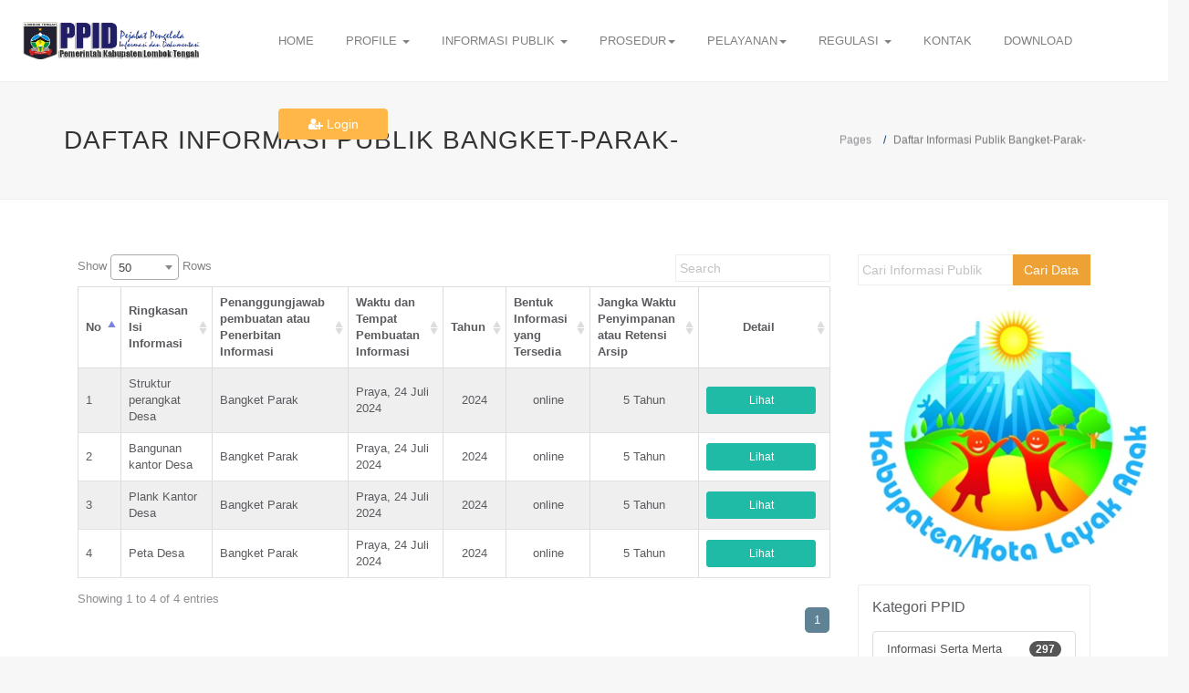

--- FILE ---
content_type: text/html; charset=UTF-8
request_url: https://ppid.lomboktengahkab.go.id/skpd/1050773-bangket-parak.html
body_size: 146634
content:
<!DOCTYPE html>
<!-- Template Name: Clip-Two - assets/frontend | Build with Twitter Bootstrap 3.x | Author: ClipTheme -->
<!--[if IE 8]><html class="ie8" lang="en"><![endif]-->
<!--[if IE 9]><html class="ie9" lang="en"><![endif]-->
<html lang="en">
	<!-- start: HEAD -->
	<head>
		<title>Daftar Informasi Publik Bangket-Parak- | PPID Kab. Lombok Tengah </title>
		<!-- start: META -->
		<!--[if IE]><meta http-equiv='X-UA-Compatible' content="IE=edge,IE=9,IE=8,chrome=1" /><![endif]-->
		<meta charset="utf-8" />
		<meta name="viewport" content="width=device-width, initial-scale=1.0, user-scalable=0, minimum-scale=1.0, maximum-scale=1.0">
		<meta name="apple-mobile-web-app-capable" content="yes">
		<meta name="apple-mobile-web-app-status-bar-style" content="black">
		<meta content="" name="description" />
		<meta content="" name="author" />
		<meta property="fb:pages" content="112394810164504" />
		<!-- end: META -->
		<!-- start: MAIN CSS -->
			<link href="https://ppid.lomboktengahkab.go.id/assets/front/bower_components/bootstrap/dist/css/bootstrap.min.css" rel="stylesheet" media="screen">
<link href="https://ppid.lomboktengahkab.go.id/assets/front/bower_components/font-awesome/css/font-awesome.min.css" rel="stylesheet" media="screen">
<link href="https://ppid.lomboktengahkab.go.id/assets/front/bower_components/themify-icons/themify-icons.css" rel="stylesheet" media="screen">
<link href="https://ppid.lomboktengahkab.go.id/assets/front/bower_components/animate.css/animate.min.css" rel="stylesheet" media="screen">
<link href="https://ppid.lomboktengahkab.go.id/assets/front/bower_components/slick.js/slick/slick.css" rel="stylesheet" media="screen" />
<link href="https://ppid.lomboktengahkab.go.id/assets/front/bower_components/slick.js/slick/slick-theme.css" rel="stylesheet" media="screen" />
<link href="https://ppid.lomboktengahkab.go.id/assets/front/bower_components/swiper/dist/css/swiper.min.css" rel="stylesheet" media="screen" />
<link href="https://ppid.lomboktengahkab.go.id/assets/front/bower_components/magnific-popup/dist/magnific-popup.css" rel="stylesheet" media="screen" />
<link href="https://ppid.lomboktengahkab.go.id/assets/front/assets/css/styles.css" rel="stylesheet" media="screen">
<link href="https://ppid.lomboktengahkab.go.id/assets/front/assets/css/plugins.css" rel="stylesheet" media="screen">
<link href="https://ppid.lomboktengahkab.go.id/assets/front/assets/plugin/DataTables/css/DT_bootstrap.css" rel="stylesheet" media="screen">
<link href="https://ppid.lomboktengahkab.go.id/assets/front/assets/plugin/select2/select2.css" rel="stylesheet" media="screen">
<!-- start: CSS REQUIRED FOR THIS PAGE ONLY 
<link rel="stylesheet" type="text/css" href="https://ppid.lomboktengahkab.go.id/assets/plugins/select2/select2.css" />-->
<!-- Chart -->
<!-- <script src="http://www.amcharts.com/lib/amcharts.js" type="text/javascript"></script> -->
<script src="https://ppid.lomboktengahkab.go.id/assets/front/bower_components/amcharts/amcharts.js" type="text/javascript"></script>
<script src="https://ppid.lomboktengahkab.go.id/assets/front/bower_components/amcharts/pie.js" type="text/javascript"></script>
<script src="https://ppid.lomboktengahkab.go.id/assets/front/bower_components/amcharts/serial.js" type="text/javascript"></script>
<script src="https://ppid.lomboktengahkab.go.id/assets/front/bower_components/amcharts/gauge.js" type="text/javascript"></script>
<script src="https://ppid.lomboktengahkab.go.id/assets/front/bower_components/amcharts/funnel.js" type="text/javascript"></script>
<script src="https://ppid.lomboktengahkab.go.id/assets/front/bower_components/amcharts/radar.js" type="text/javascript"></script>
<script src="https://ppid.lomboktengahkab.go.id/assets/front/bower_components/amcharts/exporting/amexport.js" type="text/javascript"></script>
<script src="https://ppid.lomboktengahkab.go.id/assets/front/bower_components/amcharts/exporting/rgbcolor.js" type="text/javascript"></script>
<script src="https://ppid.lomboktengahkab.go.id/assets/front/bower_components/amcharts/exporting/canvg.js" type="text/javascript"></script>
<script src="https://ppid.lomboktengahkab.go.id/assets/front/bower_components/amcharts/exporting/jspdf.js" type="text/javascript"></script>
<script src="https://ppid.lomboktengahkab.go.id/assets/front/bower_components/amcharts/exporting/filesaver.js" type="text/javascript"></script>
<script src="https://ppid.lomboktengahkab.go.id/assets/front/bower_components/amcharts/exporting/jspdf.plugin.addimage.js" type="text/javascript"></script>
<script src="https://ppid.lomboktengahkab.go.id/assets/front/bower_components/amcharts/themes/dark.js" type="text/javascript"></script>
<script src="https://ppid.lomboktengahkab.go.id/assets/front/bower_components/amcharts/themes/chalk.js" type="text/javascript"></script>
<script src='https://www.google.com/recaptcha/api.js'></script>
<script src="https://website-widgets.pages.dev/dist/sienna.min.js" defer></script>
<style>
    #chartkategori {
        width: 100%;
        height: 500px;
        font-size: 11px;
    }
    #chartjenis {
        width: 100%;
        height: 500px;
    }
    #chartopd {
        width: 100%;
        height: 500px;
    }

    .amcharts-pie-slice {
        transform: scale(1);
        transform-origin: 50% 50%;
        transition-duration: 0.3s;
        transition: all .3s ease-out;
        -webkit-transition: all .3s ease-out;
        -moz-transition: all .3s ease-out;
        -o-transition: all .3s ease-out;
        cursor: pointer;
        box-shadow: 0 0 30px 0 #000;
    }

    .amcharts-pie-slice:hover {
        transform: scale(1.1);
        filter: url(#shadow);
    }
</style>
		<!-- end: MAIN CSS -->
		<!-- start: FAVICON -->
		<link rel="shortcut icon" href="https://ppid.lomboktengahkab.go.id/assets/front/assets/images/favicon.png" />
		<!-- end: FAVICON -->
	</head>
	<!-- end: HEAD -->
	<body>
		<div id="app">
			<!-- start: HEADER -->
			<header>
				<div class="navbar navbar-default" role="navigation">
					<!-- start: TOP NAVIGATION CONTAINER -->
					<div class="container">
						<div class="navbar-header">
							<!-- start: RESPONSIVE MENU TOGGLER -->
							<a class="pull-left menu-toggler hidden-md hidden-lg mobile-button" id="menu-toggler" data-toggle="collapse" href=".navbar-collapse"> <span class="sr-only">Toggle navigation</span> <i class="ti-align-justify"></i> </a>
							<!-- end: RESPONSIVE MENU TOGGLER -->
							<!-- start: RESPONSIVE MENU SEARCH -->
							<a class="pull-right hidden-md hidden-lg margin-right-20 mobile-button mobile-menu-search" href="#"> <span class="sr-only">Search Button</span> <i class="ti-search"></i> </a>
							<!-- end: RESPONSIVE MENU SEARCH -->
							<!-- start: LOGO -->
							<a href="https://ppid.lomboktengahkab.go.id/" class="navbar-brand"> <img src="https://ppid.lomboktengahkab.go.id/assets/front/assets/images/ppid-logo.png" alt="PPID Lombok Tengah"> </a>
							<!-- end: LOGO -->
						</div>
						<!-- start: NAVBAR -->
						<div class="navbar-collapse collapse">
							<ul class="nav navbar-nav navbar-right">
  <li class="">
    <a href="https://ppid.lomboktengahkab.go.id/">Home</a>  </li>
  <li class="">
    <a data-toggle="dropdown" href="#" class="dropdown-toggle"> Profile <span class="caret"></span></a>

    <ul class="dropdown-menu">
      <li>
        <a href="https://ppid.lomboktengahkab.go.id/profil-ppid.html">Profil PPID</a>      </li>
      <li>
        <a href="https://ppid.lomboktengahkab.go.id/visi-misi-ppid.html">Visi Misi PPID</a>      </li>
      <li>
        <a href="https://ppid.lomboktengahkab.go.id/tugas-fungsi-ppid.html">Tugas Fungsi PPID</a>      </li>
      <li>
        <a href="https://ppid.lomboktengahkab.go.id/struktur-organisasi-ppid.html">Bagan Organisasi PPID</a>      </li>

      <li>
        <a href="https://ppid.lomboktengahkab.go.id/struktur-organisasi-ppid-opd.html">Struktur Organisasi PPID OPD</a>      </li>
      <li>
        <a href="https://ppid.lomboktengahkab.go.id/maklumat-pelayanan.html">Maklumat Pelayanan</a>      </li>
      <!-- <li>
        <a href="https://ppid.lomboktengahkab.go.id/dasar-hukum-ppid.html">Dasar Hukum PPID</a>      </li> -->
    </ul>
  </li>
  <li class="">
    <a data-toggle="dropdown" href="#" class="dropdown-toggle"> Informasi Publik <span class="caret"></span></a>
    <ul class="dropdown-menu">
      <li>
        <a href="https://ppid.lomboktengahkab.go.id/daftar-informasi-publik.html">Daftar Informasi Publik</a>      </li>
      <li>
        <a href="https://ppid.lomboktengahkab.go.id/daftar-informasi-setiap-saat.html">Daftar Informasi Setiap Saat</a>      </li>
      <li>
        <a href="https://ppid.lomboktengahkab.go.id/daftar-informasi-serta-merta.html">Daftar Informasi Serta Merta</a>      </li>
      <li>
        <a href="https://ppid.lomboktengahkab.go.id/daftar-informasi-berkala.html">Daftar Informasi Berkala</a>      </li>
      <li>
        <a href="https://ppid.lomboktengahkab.go.id/daftar-informasi-dikecualikan.html">Daftar Informasi Dikecualikan</a>      </li>
     
    </ul>
  </li>
  <li class="">
    <a data-toggle="dropdown" href="#" class="dropdown-toggle">Prosedur<span class="caret"></span></a>
    <ul class="dropdown-menu">
      <li>
        <a href="https://ppid.lomboktengahkab.go.id/prosedur-permohonan-informasi.html">Prosedur Permohonan Informasi Publik</a>      </li>
      <li>
        <a href="https://ppid.lomboktengahkab.go.id/prosedur-pengajuan-keberatan.html">Prosedur Pengajuan Keberatan</a>      </li>
      <li>
        <a href="https://ppid.lomboktengahkab.go.id/prosedur-penyelesaian-sengketa-informasi.html">Prosedur Penyelesaian Sengketa Informasi</a>      </li>
      <li>
        <a href="https://ppid.lomboktengahkab.go.id/prosedur-penyalahgunaan-wewenang-pejabat.html">Prosedur Penyalahgunaan Wewenang Pejabat</a>      </li>
      <li>
        <a href="https://ppid.lomboktengahkab.go.id/standar-prosedur-biaya-perolehan-informasi-publik.html">Standar Prosedur Biaya Perolehan Informasi Publik</a>      </li>
    </ul>
  </li>
  <li class="">
    <a data-toggle="dropdown" href="#" class="dropdown-toggle">Pelayanan<span class="caret"></span></a>
    <ul class="dropdown-menu">
      <li>
        <a href="https://ppid.lomboktengahkab.go.id/permohonan-informasi.html">Form Permohonan Informasi Publik</a>      </li>
      <li>
        <a href="https://ppid.lomboktengahkab.go.id/cek-permohonan-informasi.html">Cek Status Permohonan Informasi Publik</a>      </li>
      <li>
        <a href="https://ppid.lomboktengahkab.go.id/layanan-pengajuan-keberatan.html">Pengajuan Keberatan</a>      </li>
    </ul>
  </li>

  <li class="">
    <a data-toggle="dropdown" href="#" class="dropdown-toggle">Regulasi <span class="caret"></span></a>
    <ul class="dropdown-menu">
      <li>
        <a href="https://ppid.lomboktengahkab.go.id/regulasi-keterbukaan-informasi-publik.html">Keterbukaan Informasi Publik</a>      </li>
      <li>
        <a href="https://ppid.lomboktengahkab.go.id/dasar-hukum-ppid.html">Perbup</a>      </li>
      <li class="">
        <a href="https://ppid.lomboktengahkab.go.id/frequently-ask-question.html">FAQ</a>      </li>
    </ul>
  </li>

  <li class="">
    <a href="https://ppid.lomboktengahkab.go.id/kontak.html">Kontak</a>  </li>
  <li class="">
    <a href="https://ppid.lomboktengahkab.go.id/download.html">Download</a>  <li>
  <li>
    <a href="https://ppid.lomboktengahkab.go.id/login.html" class="dropdown-toggle"> <button type="button"
        class="btn btn-wide btn-yellow"><i class="fa fa-user-plus"></i> Login</button> </a>
  </li>


  <!-- start: SEARCH BUTTON  <li class="menu-search hidden-sm hidden-xs">-->

  <!-- end: SEARCH BUTTON <a href="#"> <i class="ti-search"></i> </a>-->
  </li>
</ul>							<!-- start: MENU TOGGLER FOR MOBILE DEVICES -->
							<div class="close-handle visible-sm-block visible-xs-block menu-toggler" data-toggle="collapse" href=".navbar-collapse">
								<div class="arrow-left"></div>
								<div class="arrow-right"></div>
							</div>
							<!-- end: MENU TOGGLER FOR MOBILE DEVICES -->
						</div>
						<!-- end: NAVBAR -->
					</div>
					<!-- end: TOP NAVIGATION CONTAINER -->
					<div id="overlay-search">
						<form method="get" action="search.html">
							<input type="text" placeholder="Type &amp; Hit Enter.." value="" class="form-control" name="q">
						</form>
						<a href="#" class="pull-right margin-right-20 close-search mobile-button" data-toggle-target="body" data-toggle-class="search-open"> <i class="ti-close"></i> </a>
					</div>
				</div>
			</header>
			<!-- end: HEADER -->
			<!-- start: HOME MAIN SLIDER -->
			<div class="app-content">
				<div class="main-content">

			  	<section id="page-title">
		<div class="container">
			<div class="row">
				<div class="col-sm-8">
					<h1 class="mainTitle">Daftar Informasi Publik Bangket-Parak-</h1>
				</div>
				<ol class="breadcrumb">
					<li>
						<span>Pages</span>
					</li>
					<li class="active">
						<span>Daftar Informasi Publik Bangket-Parak-</span>
					</li>
				</ol>
			</div>
		</div>
</section>
<section class="container-fluid container-fullw bg-white">
	<div class="container">
		<div class="col-md-9 ">
			<div class="table-responsive">
                    <table class="table table-striped table-bordered table-hover table-full-width" id="sample_1">
                        <thead>
                            <tr>
                                <th>No</th>
                                <th>Ringkasan Isi Informasi</th>
                                <th>Penanggungjawab pembuatan atau Penerbitan Informasi</th>
                                <th>Waktu dan Tempat Pembuatan Informasi</th>
                                <th>Tahun</th>
                                <th>Bentuk Informasi yang Tersedia</th>
                                <th >Jangka Waktu Penyimpanan atau Retensi Arsip</th>
                                <th class="text-center">Detail</th>
                            </tr>
                        </thead>
                        <tbody>
                                                                                        <tr>
                                <td>1</td>
                                <td>Struktur perangkat Desa</td>
                                <td>Bangket Parak </td>
                                <td>Praya, 24 Juli 2024</td>
                                <td class="text-center">2024 </td>
                                <td class="text-center">online</td>
                                <td class="text-center">5 Tahun</td>
                                <td><a style="font-size: 12px" data-toggle="tooltip" data-placement="top"
                                        title="Lihat File"
                                        href="https://ppid.lomboktengahkab.go.id/detail/informasi-publik/2228-struktur-perangkat-desa">
                                        <button type="button" class="btn btn-wide btn-green btn-sm">Lihat</button>
                                    </a></td>
                            </tr>
                                                                                        <tr>
                                <td>2</td>
                                <td>Bangunan kantor Desa</td>
                                <td>Bangket Parak </td>
                                <td>Praya, 24 Juli 2024</td>
                                <td class="text-center">2024 </td>
                                <td class="text-center">online</td>
                                <td class="text-center">5 Tahun</td>
                                <td><a style="font-size: 12px" data-toggle="tooltip" data-placement="top"
                                        title="Lihat File"
                                        href="https://ppid.lomboktengahkab.go.id/detail/informasi-publik/2227-bangunan-kantor-desa">
                                        <button type="button" class="btn btn-wide btn-green btn-sm">Lihat</button>
                                    </a></td>
                            </tr>
                                                                                        <tr>
                                <td>3</td>
                                <td>Plank Kantor Desa</td>
                                <td>Bangket Parak </td>
                                <td>Praya, 24 Juli 2024</td>
                                <td class="text-center">2024 </td>
                                <td class="text-center">online</td>
                                <td class="text-center">5 Tahun</td>
                                <td><a style="font-size: 12px" data-toggle="tooltip" data-placement="top"
                                        title="Lihat File"
                                        href="https://ppid.lomboktengahkab.go.id/detail/informasi-publik/2226-plank-kantor-desa">
                                        <button type="button" class="btn btn-wide btn-green btn-sm">Lihat</button>
                                    </a></td>
                            </tr>
                                                                                        <tr>
                                <td>4</td>
                                <td>Peta Desa</td>
                                <td>Bangket Parak </td>
                                <td>Praya, 24 Juli 2024</td>
                                <td class="text-center">2024 </td>
                                <td class="text-center">online</td>
                                <td class="text-center">5 Tahun</td>
                                <td><a style="font-size: 12px" data-toggle="tooltip" data-placement="top"
                                        title="Lihat File"
                                        href="https://ppid.lomboktengahkab.go.id/detail/informasi-publik/2225-peta-desa">
                                        <button type="button" class="btn btn-wide btn-green btn-sm">Lihat</button>
                                    </a></td>
                            </tr>
                            
                        </tbody>
                        
                    </table>
                </div>
		</div>
		<div class="col-md-3">
			<div class="card">
    <form action="https://ppid.lomboktengahkab.go.id/cari-daftar-informasi-publik" method="post" role="form">
        <div class="input-group">
            <input type="text" class="form-control" placeholder="Cari Informasi Publik" name="kata_kunci" id="kata_kunci">
            <span class="input-group-btn">
            <input type="submit" id="submit" name="cari" value="Cari Data" class="btn btn-default btn-warning" style="color: #ffffff">
                    <i class="fa fa-search"></i>
            </span>
        </div>
    </form>
</div>
<br>
<div class="card">
    <img src="https://ppid.lomboktengahkab.go.id/assets/logo-kab-kota-layak-anak.png" alt="">
</div>
<br>
<div class="panel panel-white" id="panel1">
    <div class="panel-heading">
        <h4 class="panel-title text-danger">Kategori PPID</h4>
        <br>
        <div class="list-group">
                    <a class="list-group-item" href="https://ppid.lomboktengahkab.go.id/kategori/19-informasi-serta-merta.html"
                title="Informasi Disampaikan Serta Merta" data-toggle="tooltip" data-placement="top">
                Informasi Serta Merta 
                <span class="badge badge-inverse">297</span>
            </a>
                        <a class="list-group-item" href="https://ppid.lomboktengahkab.go.id/kategori/20-informasi-berkala.html"
                title="Informasi Disampaikan Berkala" data-toggle="tooltip" data-placement="top">
                Informasi Berkala 
                <span class="badge badge-inverse">1783</span>
            </a>
                        <a class="list-group-item" href="https://ppid.lomboktengahkab.go.id/kategori/23-informasi-setiap-saat.html"
                title="Informasi disampaikan setiap saat" data-toggle="tooltip" data-placement="top">
                Informasi Setiap Saat 
                <span class="badge badge-inverse">202</span>
            </a>
                    </div>
    </div>
</div>

<div class="panel panel-white" id="panel1">
    <div class="panel-heading">
        <h4 class="panel-title text-danger">Jenis DIP PPID</h4>
        <br>
        <div class="list-group">
                    <a class="list-group-item" href="https://ppid.lomboktengahkab.go.id/jenis-dip/1-berita.html">
                Berita 
                <span class="badge badge-inverse ">204</span>
            </a>
                    <a class="list-group-item" href="https://ppid.lomboktengahkab.go.id/jenis-dip/2-laporan-keuangan.html">
                Laporan Keuangan  
                <span class="badge badge-inverse ">443</span>
            </a>
                    <a class="list-group-item" href="https://ppid.lomboktengahkab.go.id/jenis-dip/3-himbauan.html">
                Himbauan 
                <span class="badge badge-inverse ">28</span>
            </a>
                    <a class="list-group-item" href="https://ppid.lomboktengahkab.go.id/jenis-dip/4-laporan-kinerja.html">
                Laporan Kinerja 
                <span class="badge badge-inverse ">332</span>
            </a>
                    <a class="list-group-item" href="https://ppid.lomboktengahkab.go.id/jenis-dip/5-peraturan.html">
                Peraturan 
                <span class="badge badge-inverse ">108</span>
            </a>
                    <a class="list-group-item" href="https://ppid.lomboktengahkab.go.id/jenis-dip/6-perjanjian.html">
                Perjanjian 
                <span class="badge badge-inverse ">64</span>
            </a>
                    <a class="list-group-item" href="https://ppid.lomboktengahkab.go.id/jenis-dip/7-profil-skpd.html">
                Profil SKPD 
                <span class="badge badge-inverse ">78</span>
            </a>
                    <a class="list-group-item" href="https://ppid.lomboktengahkab.go.id/jenis-dip/8-surat-keputusan-sk.html">
                Surat Keputusan/ SK 
                <span class="badge badge-inverse ">284</span>
            </a>
                    <a class="list-group-item" href="https://ppid.lomboktengahkab.go.id/jenis-dip/9-rencana-kerja.html">
                Rencana Kerja 
                <span class="badge badge-inverse ">256</span>
            </a>
                    <a class="list-group-item" href="https://ppid.lomboktengahkab.go.id/jenis-dip/10-standar-oparasional-prosedur-sop.html">
                Standar Oparasional Prosedur (SOP) 
                <span class="badge badge-inverse ">188</span>
            </a>
                    <a class="list-group-item" href="https://ppid.lomboktengahkab.go.id/jenis-dip/11-dokumen-lhkpn.html">
                Dokumen LHKPN 
                <span class="badge badge-inverse ">11</span>
            </a>
                    <a class="list-group-item" href="https://ppid.lomboktengahkab.go.id/jenis-dip/12-kajian.html">
                Kajian 
                <span class="badge badge-inverse ">12</span>
            </a>
                    <a class="list-group-item" href="https://ppid.lomboktengahkab.go.id/jenis-dip/13-inventaris-barang.html">
                Inventaris Barang 
                <span class="badge badge-inverse ">70</span>
            </a>
                    <a class="list-group-item" href="https://ppid.lomboktengahkab.go.id/jenis-dip/14-jadwal-kegiatan.html">
                Jadwal Kegiatan 
                <span class="badge badge-inverse ">10</span>
            </a>
                    <a class="list-group-item" href="https://ppid.lomboktengahkab.go.id/jenis-dip/15-perda-apbd.html">
                PERDA APBD 
                <span class="badge badge-inverse ">13</span>
            </a>
                    <a class="list-group-item" href="https://ppid.lomboktengahkab.go.id/jenis-dip/16-dokumen-lppd.html">
                DOKUMEN LPPD 
                <span class="badge badge-inverse ">6</span>
            </a>
                    <a class="list-group-item" href="https://ppid.lomboktengahkab.go.id/jenis-dip/17-dokumen-rpjmd.html">
                DOKUMEN RPJMD 
                <span class="badge badge-inverse ">5</span>
            </a>
                    <a class="list-group-item" href="https://ppid.lomboktengahkab.go.id/jenis-dip/18-dokumen-lakiplkjip.html">
                DOKUMEN LAKIP/LKJiP 
                <span class="badge badge-inverse ">20</span>
            </a>
                    <a class="list-group-item" href="https://ppid.lomboktengahkab.go.id/jenis-dip/19-dokumen-lra.html">
                DOKUMEN LRA  
                <span class="badge badge-inverse ">22</span>
            </a>
                    <a class="list-group-item" href="https://ppid.lomboktengahkab.go.id/jenis-dip/20-dokumen-dpa.html">
                DOKUMEN DPA 
                <span class="badge badge-inverse ">81</span>
            </a>
                    <a class="list-group-item" href="https://ppid.lomboktengahkab.go.id/jenis-dip/21-dokumen-calk.html">
                DOKUMEN CaLK 
                <span class="badge badge-inverse ">14</span>
            </a>
                    <a class="list-group-item" href="https://ppid.lomboktengahkab.go.id/jenis-dip/22-domunen-ringkasan-rka-skpd.html">
                DOMUNEN RINGKASAN RKA SKPD 
                <span class="badge badge-inverse ">25</span>
            </a>
                    <a class="list-group-item" href="https://ppid.lomboktengahkab.go.id/jenis-dip/23-dokumen-ringkasan-rka-ppkd.html">
                DOKUMEN RINGKASAN RKA PPKD 
                <span class="badge badge-inverse ">5</span>
            </a>
                    <a class="list-group-item" href="https://ppid.lomboktengahkab.go.id/jenis-dip/24-.html">
                - 
                <span class="badge badge-inverse ">3</span>
            </a>
                </div>
    </div>
</div>
<div class="panel panel-white" id="panel1">
    <div class="panel-heading">
        <h4 class="panel-title text-danger">Polling</h4>
        <br>
        <div id="qp_all2514848" style="width:100%;max-width:600px;"><link href='//fonts.googleapis.com/css?family=Open+Sans' rel='stylesheet' type='text/css'><STYLE>#qp_main2514848 .qp_btna:hover input {background:#002644!important} #qp_all2514848 {max-width:815px; margin:0 auto;}</STYLE><div id="qp_main2514848" fp='24C44f82-71' results=0 style="border-radius:0px;margin:0 auto;padding:15px;background-color:#006dc5;font-family:'Open Sans', sans-serif,Arial;color:#000;border:1px solid #004379;max-width:815px;box-sizing:border-box;text-align:left"><div style="font-size:1.2em;background-color:#004379;color:#FFF;font-family:'Open Sans', sans-serif, Arial"><div style="line-height:30px;padding:10px 15px">Apakah Anda Puas dengan Informasi pada Website PPID Kabupaten Lombok Tengah ?</div></div><form id="qp_form2514848" action="//www.poll-maker.com/results2514848x24C44f82-71" method="post" target="_blank" style="display:inline;margin:0px;padding:0px"><div style="padding:0px"><input type=hidden name="qp_d2514848" value="43731.7176157409-43731.7175942168"><div style="display:block;color:#FFF;background-color:#008dff;font-family: 'Open Sans', sans-serif, Arial;font-size:1.1em;line-height:1.5;padding:13px 8px 10px;margin:10px 0px;clear:both;border-radius:6px;-moz-border-radius:6px;-webkit-border-radius:6px;-o-border-radius:6px;-ms-border-radius:6px" class="qp_a" onClick="var c=this.getElementsByTagName('INPUT')[0]; if((!event.target?event.srcElement:event.target).tagName!='INPUT'){c.checked=(c.type=='radio'?true:!c.checked)};var i=this.parentNode.parentNode.parentNode.getElementsByTagName('INPUT');for(var k=0;k!=i.length;k=k+1){i[k].parentNode.parentNode.setAttribute('sel',i[k].checked?1:0)}"><span style="display:block;padding-left:30px;cursor:inherit"><input style="float:left;width:20px;margin-left:-25px;margin-top:2px;padding:0px;height:20px;-webkit-appearance:radio;" name="qp_v2514848" type="radio" value="1" />Puas Sekali</span></div><div style="display:block;color:#FFF;background-color:#008dff;font-family: 'Open Sans', sans-serif, Arial;font-size:1.1em;line-height:1.5;padding:13px 8px 10px;margin:10px 0px;clear:both;border-radius:6px;-moz-border-radius:6px;-webkit-border-radius:6px;-o-border-radius:6px;-ms-border-radius:6px" class="qp_a" onClick="var c=this.getElementsByTagName('INPUT')[0]; if((!event.target?event.srcElement:event.target).tagName!='INPUT'){c.checked=(c.type=='radio'?true:!c.checked)};var i=this.parentNode.parentNode.parentNode.getElementsByTagName('INPUT');for(var k=0;k!=i.length;k=k+1){i[k].parentNode.parentNode.setAttribute('sel',i[k].checked?1:0)}"><span style="display:block;padding-left:30px;cursor:inherit"><input style="float:left;width:20px;margin-left:-25px;margin-top:2px;padding:0px;height:20px;-webkit-appearance:radio;" name="qp_v2514848" type="radio" value="2" />Puas</span></div><div style="display:block;color:#FFF;background-color:#008dff;font-family: 'Open Sans', sans-serif, Arial;font-size:1.1em;line-height:1.5;padding:13px 8px 10px;margin:10px 0px;clear:both;border-radius:6px;-moz-border-radius:6px;-webkit-border-radius:6px;-o-border-radius:6px;-ms-border-radius:6px" class="qp_a" onClick="var c=this.getElementsByTagName('INPUT')[0]; if((!event.target?event.srcElement:event.target).tagName!='INPUT'){c.checked=(c.type=='radio'?true:!c.checked)};var i=this.parentNode.parentNode.parentNode.getElementsByTagName('INPUT');for(var k=0;k!=i.length;k=k+1){i[k].parentNode.parentNode.setAttribute('sel',i[k].checked?1:0)}"><span style="display:block;padding-left:30px;cursor:inherit"><input style="float:left;width:20px;margin-left:-25px;margin-top:2px;padding:0px;height:20px;-webkit-appearance:radio;" name="qp_v2514848" type="radio" value="3" />Cukup Puas</span></div><div style="display:block;color:#FFF;background-color:#008dff;font-family: 'Open Sans', sans-serif, Arial;font-size:1.1em;line-height:1.5;padding:13px 8px 10px;margin:10px 0px;clear:both;border-radius:6px;-moz-border-radius:6px;-webkit-border-radius:6px;-o-border-radius:6px;-ms-border-radius:6px" class="qp_a" onClick="var c=this.getElementsByTagName('INPUT')[0]; if((!event.target?event.srcElement:event.target).tagName!='INPUT'){c.checked=(c.type=='radio'?true:!c.checked)};var i=this.parentNode.parentNode.parentNode.getElementsByTagName('INPUT');for(var k=0;k!=i.length;k=k+1){i[k].parentNode.parentNode.setAttribute('sel',i[k].checked?1:0)}"><span style="display:block;padding-left:30px;cursor:inherit"><input style="float:left;width:20px;margin-left:-25px;margin-top:2px;padding:0px;height:20px;-webkit-appearance:radio;" name="qp_v2514848" type="radio" value="4" />Kurang Puas</span></div></div><div style="padding-left:0px;clear:both;text-align:left;margin:1em auto"><a style="display:inline-block;box-sizing:border-box;-webkit-box-sizing:border-box;-moz-box-sizing:border-box;-ms-box-sizing:border-box;-o-box-sizing:border-box;padding-right:5px;text-decoration:none" class="qp_btna" href="#"><input name="qp_b2514848" style="min-width:8.5em;padding:0.5em;background-color:#004379;font-family: 'Open Sans', sans-serif, Arial;font-size:16px;color:#FFF;cursor:pointer;cursor:hand;border:0px;-webkit-appearance:none;border-radius:0px" type="submit" btype="v" value="Kirim" /></a><a style="display:inline-block;box-sizing:border-box;-webkit-box-sizing:border-box;-moz-box-sizing:border-box;-ms-box-sizing:border-box;-o-box-sizing:border-box;padding-left:5px;text-decoration:none" class="qp_btna" href="#"><input name="qp_b2514848" style="min-width:8.5em;padding:0.5em;background-color:#004379;font-family: 'Open Sans', sans-serif, Arial;font-size:16px;color:#FFF;cursor:pointer;cursor:hand;border:0px;-webkit-appearance:none;border-radius:0px" type="submit" btype="r" value="Hasil" /></a></div></form><div style="display:none"><div id="qp_rp2514848" style="font-size:11px;width:5ex;text-align:right;overflow:hidden;position:absolute;right:5px;height:1.5em;line-height:1.5em"></div><div id="qp_rv2514848" style="font-size:11px;width:0%;line-height:1.5em;text-align:right;color:#FFF;box-sizing:border-box;padding-right:3px"></div><div id="qp_rb2514848" style="font-size:12px;color:rgb(255,255,255);display:block;font-size:12px;padding-right:10px 5px"></div><div id="qp_rva2514848" style="background:#006FB9;border-color:#006FB9"></div><div id="qp_rvb2514848" style="background:#163463;border-color:#163463"></div><div id="qp_rvc2514848" style="background:#5BCFFC;border-color:#1481AB"></div></div></div></div><script src="//scripts.poll-maker.com/3012/scpolls.js" language="javascript"></script>
    </div>
</div>
<div class="panel panel-white" id="panel1">
    <div class="panel-heading">
        <h4 class="panel-title  text-center">Daftar Informasi Publik Kab. Lombok Tengah</h4>
        <div class="panel-tools" >
            <a title="Kategori PPID" data-toggle="tooltip" data-placement="top" class="btn btn-transparent btn-sm panel-collapse" href="#"></a>
        </div>
    </div>    
        <div class="tabbable">
            <div class="tabs">
                <ul class="nav nav-tabs nav-justified">
                    <li class="active">
                        <a href="#opd" data-toggle="tab"><i class="fa fa-people"></i> SKPD</a>
                    </li>
                    <li>
                        <a href="#kecamatan" data-toggle="tab"> Kecamatan </a>
                    </li>
                    <li>
                        <a href="#puskesmas" data-toggle="tab"> Puskesmas </a>
                    </li>
                    <li>
                        <a href="#desa" data-toggle="tab"> Desa </a>
                    </li>
                </ul>
                <div class="tab-content">
                    <div class="tab-pane active" id="opd">
                        <div class="list-group">
                                                            <a class="list-group-item" href="https://ppid.lomboktengahkab.go.id/skpd/58002-dinas-kesehatan.html"
                                    title="DINAS KESEHATAN" data-toggle="tooltip" data-placement="top">
                                    DIKES 
                                    <span class="badge badge-inverse ">20</span>
                                </a>
                                                            <a class="list-group-item" href="https://ppid.lomboktengahkab.go.id/skpd/58003-rumah-sakit-umum.html"
                                    title="RUMAH SAKIT UMUM" data-toggle="tooltip" data-placement="top">
                                    RSUD 
                                    <span class="badge badge-inverse ">102</span>
                                </a>
                                                            <a class="list-group-item" href="https://ppid.lomboktengahkab.go.id/skpd/58008-dinas-kependudukan-dan-pencatatan-sipil.html"
                                    title="DINAS KEPENDUDUKAN DAN PENCATATAN SIPIL" data-toggle="tooltip" data-placement="top">
                                    DUKCAPIL 
                                    <span class="badge badge-inverse ">29</span>
                                </a>
                                                            <a class="list-group-item" href="https://ppid.lomboktengahkab.go.id/skpd/58011-dinas-pariwisata.html"
                                    title="DINAS PARIWISATA" data-toggle="tooltip" data-placement="top">
                                    DISPAR 
                                    <span class="badge badge-inverse ">26</span>
                                </a>
                                                            <a class="list-group-item" href="https://ppid.lomboktengahkab.go.id/skpd/58012-satuan-polisi-pamong-praja.html"
                                    title="SATUAN POLISI PAMONG PRAJA" data-toggle="tooltip" data-placement="top">
                                    SATPOLPP 
                                    <span class="badge badge-inverse ">57</span>
                                </a>
                                                            <a class="list-group-item" href="https://ppid.lomboktengahkab.go.id/skpd/58013-sekretariat-daerah.html"
                                    title="SEKRETARIAT DAERAH" data-toggle="tooltip" data-placement="top">
                                    SETDA 
                                    <span class="badge badge-inverse ">28</span>
                                </a>
                                                            <a class="list-group-item" href="https://ppid.lomboktengahkab.go.id/skpd/58014-sekretariat-dprd.html"
                                    title="SEKRETARIAT DPRD" data-toggle="tooltip" data-placement="top">
                                    SETWAN 
                                    <span class="badge badge-inverse ">87</span>
                                </a>
                                                            <a class="list-group-item" href="https://ppid.lomboktengahkab.go.id/skpd/58016-inspektorat-daerah.html"
                                    title="INSPEKTORAT DAERAH" data-toggle="tooltip" data-placement="top">
                                    INSPEKTORAT 
                                    <span class="badge badge-inverse ">92</span>
                                </a>
                                                            <a class="list-group-item" href="https://ppid.lomboktengahkab.go.id/skpd/58034-dinas-kelautan-dan-perikanan.html"
                                    title="DINAS KELAUTAN DAN PERIKANAN" data-toggle="tooltip" data-placement="top">
                                    DISLUTKAN 
                                    <span class="badge badge-inverse ">85</span>
                                </a>
                                                            <a class="list-group-item" href="https://ppid.lomboktengahkab.go.id/skpd/58038-badan-kesatuan-bangsa-dan-politik.html"
                                    title="BADAN KESATUAN BANGSA DAN POLITIK" data-toggle="tooltip" data-placement="top">
                                    BAKESBANGPOL 
                                    <span class="badge badge-inverse ">72</span>
                                </a>
                                                            <a class="list-group-item" href="https://ppid.lomboktengahkab.go.id/skpd/58039-badan-penanggulangan-bencana-daerah.html"
                                    title="BADAN PENANGGULANGAN BENCANA DAERAH" data-toggle="tooltip" data-placement="top">
                                    BPBD 
                                    <span class="badge badge-inverse ">12</span>
                                </a>
                                                            <a class="list-group-item" href="https://ppid.lomboktengahkab.go.id/skpd/100006-dinas-pendidikan-dan-kebudayaan.html"
                                    title="DINAS PENDIDIKAN DAN KEBUDAYAAN" data-toggle="tooltip" data-placement="top">
                                    DIKBUD 
                                    <span class="badge badge-inverse ">108</span>
                                </a>
                                                            <a class="list-group-item" href="https://ppid.lomboktengahkab.go.id/skpd/100008-dinas-kepemudaan-dan-olahraga.html"
                                    title="DINAS KEPEMUDAAN DAN OLAHRAGA" data-toggle="tooltip" data-placement="top">
                                    DISPORA 
                                    <span class="badge badge-inverse ">40</span>
                                </a>
                                                            <a class="list-group-item" href="https://ppid.lomboktengahkab.go.id/skpd/100009-dinas-perhubungan.html"
                                    title="DINAS PERHUBUNGAN" data-toggle="tooltip" data-placement="top">
                                    DISHUB 
                                    <span class="badge badge-inverse ">109</span>
                                </a>
                                                            <a class="list-group-item" href="https://ppid.lomboktengahkab.go.id/skpd/100010-dinas-perindustrian-dan-perdagangan.html"
                                    title="DINAS PERINDUSTRIAN DAN PERDAGANGAN" data-toggle="tooltip" data-placement="top">
                                    DIPERINDAG 
                                    <span class="badge badge-inverse ">61</span>
                                </a>
                                                            <a class="list-group-item" href="https://ppid.lomboktengahkab.go.id/skpd/100011-dinas-perpustakaan-dan-kearsipan.html"
                                    title="DINAS PERPUSTAKAAN DAN KEARSIPAN" data-toggle="tooltip" data-placement="top">
                                    DISPUS-ARSIP 
                                    <span class="badge badge-inverse ">51</span>
                                </a>
                                                            <a class="list-group-item" href="https://ppid.lomboktengahkab.go.id/skpd/100012-dinas-pertanian.html"
                                    title="DINAS PERTANIAN" data-toggle="tooltip" data-placement="top">
                                    DISTAN 
                                    <span class="badge badge-inverse ">62</span>
                                </a>
                                                            <a class="list-group-item" href="https://ppid.lomboktengahkab.go.id/skpd/100014-dinas-perumahan-dan-kawasan-permukiman.html"
                                    title="DINAS PERUMAHAN DAN KAWASAN PERMUKIMAN" data-toggle="tooltip" data-placement="top">
                                    DISPERKIM 
                                    <span class="badge badge-inverse ">79</span>
                                </a>
                                                            <a class="list-group-item" href="https://ppid.lomboktengahkab.go.id/skpd/100015-dinas-sosial.html"
                                    title="DINAS SOSIAL" data-toggle="tooltip" data-placement="top">
                                    DINSOS 
                                    <span class="badge badge-inverse ">69</span>
                                </a>
                                                            <a class="list-group-item" href="https://ppid.lomboktengahkab.go.id/skpd/100016-dinas-tenaga-kerja-dan-transmigrasi.html"
                                    title="DINAS TENAGA KERJA DAN TRANSMIGRASI" data-toggle="tooltip" data-placement="top">
                                    DISNAKERTRAN 
                                    <span class="badge badge-inverse ">31</span>
                                </a>
                                                            <a class="list-group-item" href="https://ppid.lomboktengahkab.go.id/skpd/100018-badan-kepegawaian-dan-pendidikan-sumber-daya-manusia.html"
                                    title="BADAN KEPEGAWAIAN DAN PENDIDIKAN SUMBER DAYA MANUSIA" data-toggle="tooltip" data-placement="top">
                                    BKPSDM 
                                    <span class="badge badge-inverse ">73</span>
                                </a>
                                                            <a class="list-group-item" href="https://ppid.lomboktengahkab.go.id/skpd/100019-badan-keuangan-dan-aset-daerah.html"
                                    title="BADAN KEUANGAN DAN ASET DAERAH" data-toggle="tooltip" data-placement="top">
                                    BKAD 
                                    <span class="badge badge-inverse ">107</span>
                                </a>
                                                            <a class="list-group-item" href="https://ppid.lomboktengahkab.go.id/skpd/100020-badan-pendapatan-daerah.html"
                                    title="BADAN PENDAPATAN DAERAH" data-toggle="tooltip" data-placement="top">
                                    BAPENDA 
                                    <span class="badge badge-inverse ">45</span>
                                </a>
                                                            <a class="list-group-item" href="https://ppid.lomboktengahkab.go.id/skpd/100021-dinas-koperasi-usaha-kecil-menengah.html"
                                    title="DINAS KOPERASI, USAHA KECIL MENENGAH" data-toggle="tooltip" data-placement="top">
                                    DISKOP-UKM 
                                    <span class="badge badge-inverse ">19</span>
                                </a>
                                                            <a class="list-group-item" href="https://ppid.lomboktengahkab.go.id/skpd/100022-dinas-pekerjaan-umum-dan-penataan-ruang.html"
                                    title="DINAS PEKERJAAN UMUM DAN PENATAAN RUANG" data-toggle="tooltip" data-placement="top">
                                    DPU-PR 
                                    <span class="badge badge-inverse ">80</span>
                                </a>
                                                            <a class="list-group-item" href="https://ppid.lomboktengahkab.go.id/skpd/100023-dinas-pemberdayaan-perempuan-perlindungan-anak-pengendalian-penduduk-dan-keluarga-berencana.html"
                                    title="DINAS PEMBERDAYAAN PEREMPUAN, PERLINDUNGAN ANAK, PENGENDALIAN PENDUDUK DAN KELUARGA BERENCANA" data-toggle="tooltip" data-placement="top">
                                    DP4KB 
                                    <span class="badge badge-inverse ">33</span>
                                </a>
                                                            <a class="list-group-item" href="https://ppid.lomboktengahkab.go.id/skpd/100024-dinas-komunikasi-dan-informatika.html"
                                    title="DINAS KOMUNIKASI DAN INFORMATIKA" data-toggle="tooltip" data-placement="top">
                                    DISKOMINFO 
                                    <span class="badge badge-inverse ">114</span>
                                </a>
                                                            <a class="list-group-item" href="https://ppid.lomboktengahkab.go.id/skpd/100025-badan-perencanaan-pembangunan-riset-dan-inovasi-daerah.html"
                                    title="BADAN PERENCANAAN PEMBANGUNAN RISET DAN INOVASI DAERAH" data-toggle="tooltip" data-placement="top">
                                    BAPPERIDA 
                                    <span class="badge badge-inverse ">10</span>
                                </a>
                                                            <a class="list-group-item" href="https://ppid.lomboktengahkab.go.id/skpd/100026-dinas-penanaman-modal-dan-pelayanan-terpadu-satu-pintu.html"
                                    title="DINAS PENANAMAN MODAL DAN PELAYANAN TERPADU SATU PINTU" data-toggle="tooltip" data-placement="top">
                                    DPMPTSP 
                                    <span class="badge badge-inverse ">37</span>
                                </a>
                                                            <a class="list-group-item" href="https://ppid.lomboktengahkab.go.id/skpd/100028-dinas-ketahanan-pangan.html"
                                    title="DINAS KETAHANAN PANGAN" data-toggle="tooltip" data-placement="top">
                                    DIKETAPANG 
                                    <span class="badge badge-inverse ">57</span>
                                </a>
                                                            <a class="list-group-item" href="https://ppid.lomboktengahkab.go.id/skpd/100032-dinas-pemberdayaan-masyarakat-dan-desa.html"
                                    title="DINAS PEMBERDAYAAN MASYARAKAT DAN DESA" data-toggle="tooltip" data-placement="top">
                                    DPMD 
                                    <span class="badge badge-inverse ">5</span>
                                </a>
                                                            <a class="list-group-item" href="https://ppid.lomboktengahkab.go.id/skpd/100034-dinas-lingkungan-hidup.html"
                                    title="DINAS LINGKUNGAN HIDUP" data-toggle="tooltip" data-placement="top">
                                    DLH 
                                    <span class="badge badge-inverse ">72</span>
                                </a>
                                                            <a class="list-group-item" href="https://ppid.lomboktengahkab.go.id/skpd/910001-ppid-utama.html"
                                    title="PPID UTAMA" data-toggle="tooltip" data-placement="top">
                                    PPID-UTAMA 
                                    <span class="badge badge-inverse ">264</span>
                                </a>
                                                            <a class="list-group-item" href="https://ppid.lomboktengahkab.go.id/skpd/581008-dinas-pemadam-kebakaran-dan-penyelamatan.html"
                                    title="DINAS PEMADAM KEBAKARAN DAN PENYELAMATAN" data-toggle="tooltip" data-placement="top">
                                    DAMKAR 
                                    <span class="badge badge-inverse ">17</span>
                                </a>
                                                    </div>
                    </div>
                    <div class="tab-pane" id="kecamatan">
                        <div class="list-group">
                                                        <a class="list-group-item" href="https://ppid.lomboktengahkab.go.id/skpd/58018-kantor-camat-praya.html"
                                    title="KANTOR CAMAT PRAYA" data-toggle="tooltip" data-placement="top">
                                    PRAYA 
                                    <span class="badge badge-inverse ">80</span>
                                </a>
                                                        <a class="list-group-item" href="https://ppid.lomboktengahkab.go.id/skpd/58020-kantor-camat-praya-tengah.html"
                                    title="KANTOR CAMAT PRAYA TENGAH" data-toggle="tooltip" data-placement="top">
                                    PRATENG 
                                    <span class="badge badge-inverse ">26</span>
                                </a>
                                                        <a class="list-group-item" href="https://ppid.lomboktengahkab.go.id/skpd/58021-kantor-camat-praya-barat.html"
                                    title="KANTOR CAMAT PRAYA BARAT" data-toggle="tooltip" data-placement="top">
                                    PRABAR 
                                    <span class="badge badge-inverse ">44</span>
                                </a>
                                                        <a class="list-group-item" href="https://ppid.lomboktengahkab.go.id/skpd/58022-kantor-camat-praya-barat-daya.html"
                                    title="KANTOR CAMAT PRAYA BARAT DAYA" data-toggle="tooltip" data-placement="top">
                                    PRABARDAYA 
                                    <span class="badge badge-inverse ">4</span>
                                </a>
                                                        <a class="list-group-item" href="https://ppid.lomboktengahkab.go.id/skpd/58023-kantor-camat-praya-timur.html"
                                    title="KANTOR CAMAT PRAYA TIMUR" data-toggle="tooltip" data-placement="top">
                                    PRATIM 
                                    <span class="badge badge-inverse ">18</span>
                                </a>
                                                        <a class="list-group-item" href="https://ppid.lomboktengahkab.go.id/skpd/58024-kantor-camat-pujut.html"
                                    title="KANTOR CAMAT PUJUT" data-toggle="tooltip" data-placement="top">
                                    PUJUT 
                                    <span class="badge badge-inverse ">17</span>
                                </a>
                                                        <a class="list-group-item" href="https://ppid.lomboktengahkab.go.id/skpd/58025-kantor-camat-janapria.html"
                                    title="KANTOR CAMAT JANAPRIA" data-toggle="tooltip" data-placement="top">
                                    JANAPRIA 
                                    <span class="badge badge-inverse ">26</span>
                                </a>
                                                        <a class="list-group-item" href="https://ppid.lomboktengahkab.go.id/skpd/58026-kantor-camat-kopang.html"
                                    title="KANTOR CAMAT KOPANG" data-toggle="tooltip" data-placement="top">
                                    KOPANG 
                                    <span class="badge badge-inverse ">39</span>
                                </a>
                                                        <a class="list-group-item" href="https://ppid.lomboktengahkab.go.id/skpd/58027-kantor-camat-batukliang.html"
                                    title="KANTOR CAMAT BATUKLIANG" data-toggle="tooltip" data-placement="top">
                                    BTKLIANG 
                                    <span class="badge badge-inverse ">50</span>
                                </a>
                                                        <a class="list-group-item" href="https://ppid.lomboktengahkab.go.id/skpd/58028-kantor-camat-batukliang-utara.html"
                                    title="KANTOR CAMAT BATUKLIANG UTARA" data-toggle="tooltip" data-placement="top">
                                    BTKLIANGUT 
                                    <span class="badge badge-inverse ">31</span>
                                </a>
                                                        <a class="list-group-item" href="https://ppid.lomboktengahkab.go.id/skpd/58036-kantor-camat-pringgarata.html"
                                    title="KANTOR CAMAT PRINGGARATA" data-toggle="tooltip" data-placement="top">
                                    PRINGGARATA 
                                    <span class="badge badge-inverse ">42</span>
                                </a>
                                                        <a class="list-group-item" href="https://ppid.lomboktengahkab.go.id/skpd/108404-kantor-camat-jonggat.html"
                                    title="KANTOR CAMAT JONGGAT" data-toggle="tooltip" data-placement="top">
                                    JONGGAT 
                                    <span class="badge badge-inverse ">4</span>
                                </a>
                                                    </div>
                    </div>
                    <div class="tab-pane" id="puskesmas">
                        <div class="list-group">
                                                        <a class="list-group-item" href="https://ppid.lomboktengahkab.go.id/skpd/1050138-puskesmas-penujak.html"
                                    title="PUSKESMAS PENUJAK" data-toggle="tooltip" data-placement="top">
                                    PUSKESMAS PENUJAK 
                                    <span class="badge badge-inverse ">0</span>
                                </a>
                                                        <a class="list-group-item" href="https://ppid.lomboktengahkab.go.id/skpd/1050139-puskesmas-mangkung.html"
                                    title="PUSKESMAS MANGKUNG" data-toggle="tooltip" data-placement="top">
                                    PUSKESMAS MANGKUNG 
                                    <span class="badge badge-inverse ">0</span>
                                </a>
                                                        <a class="list-group-item" href="https://ppid.lomboktengahkab.go.id/skpd/1050140-puskesmas-darek.html"
                                    title="PUSKESMAS DAREK" data-toggle="tooltip" data-placement="top">
                                    PUSKESMAS DAREK 
                                    <span class="badge badge-inverse ">1</span>
                                </a>
                                                        <a class="list-group-item" href="https://ppid.lomboktengahkab.go.id/skpd/1050141-puskesmas-batu-jangkih.html"
                                    title="PUSKESMAS BATU JANGKIH" data-toggle="tooltip" data-placement="top">
                                    PUSKESMAS BATU JANGKIH 
                                    <span class="badge badge-inverse ">1</span>
                                </a>
                                                        <a class="list-group-item" href="https://ppid.lomboktengahkab.go.id/skpd/1050142-puskesmas-sengkol.html"
                                    title="PUSKESMAS SENGKOL" data-toggle="tooltip" data-placement="top">
                                    PUSKESMAS SENGKOL 
                                    <span class="badge badge-inverse ">0</span>
                                </a>
                                                        <a class="list-group-item" href="https://ppid.lomboktengahkab.go.id/skpd/1050143-puskesmas-kuta.html"
                                    title="PUSKESMAS KUTA" data-toggle="tooltip" data-placement="top">
                                    PUSKESMAS KUTA 
                                    <span class="badge badge-inverse ">1</span>
                                </a>
                                                        <a class="list-group-item" href="https://ppid.lomboktengahkab.go.id/skpd/1050144-puskesmas-teruwai.html"
                                    title="PUSKESMAS TERUWAI" data-toggle="tooltip" data-placement="top">
                                    PUSKESMAS TERUWAI 
                                    <span class="badge badge-inverse ">0</span>
                                </a>
                                                        <a class="list-group-item" href="https://ppid.lomboktengahkab.go.id/skpd/1050145-puskesmas-mujur.html"
                                    title="PUSKESMAS MUJUR" data-toggle="tooltip" data-placement="top">
                                    PUSKESMAS MUJUR 
                                    <span class="badge badge-inverse ">1</span>
                                </a>
                                                        <a class="list-group-item" href="https://ppid.lomboktengahkab.go.id/skpd/1050146-puskesmas-ganti.html"
                                    title="PUSKESMAS GANTI" data-toggle="tooltip" data-placement="top">
                                    PUSKESMAS GANTI 
                                    <span class="badge badge-inverse ">0</span>
                                </a>
                                                        <a class="list-group-item" href="https://ppid.lomboktengahkab.go.id/skpd/1050147-puskesmas-janapria.html"
                                    title="PUSKESMAS JANAPRIA" data-toggle="tooltip" data-placement="top">
                                    PUSKESMAS JANAPRIA 
                                    <span class="badge badge-inverse ">0</span>
                                </a>
                                                        <a class="list-group-item" href="https://ppid.lomboktengahkab.go.id/skpd/1050148-puskesmas-langko.html"
                                    title="PUSKESMAS LANGKO" data-toggle="tooltip" data-placement="top">
                                    PUSKESMAS LANGKO 
                                    <span class="badge badge-inverse ">0</span>
                                </a>
                                                        <a class="list-group-item" href="https://ppid.lomboktengahkab.go.id/skpd/1050149-puskesmas-kopang.html"
                                    title="PUSKESMAS KOPANG" data-toggle="tooltip" data-placement="top">
                                    PUSKESMAS KOPANG 
                                    <span class="badge badge-inverse ">1</span>
                                </a>
                                                        <a class="list-group-item" href="https://ppid.lomboktengahkab.go.id/skpd/1050150-puskesmas-muncan.html"
                                    title="PUSKESMAS MUNCAN" data-toggle="tooltip" data-placement="top">
                                    PUSKESMAS MUNCAN 
                                    <span class="badge badge-inverse ">1</span>
                                </a>
                                                        <a class="list-group-item" href="https://ppid.lomboktengahkab.go.id/skpd/1050151-puskesmas-praya.html"
                                    title="PUSKESMAS PRAYA" data-toggle="tooltip" data-placement="top">
                                    PUSKESMAS PRAYA 
                                    <span class="badge badge-inverse ">1</span>
                                </a>
                                                        <a class="list-group-item" href="https://ppid.lomboktengahkab.go.id/skpd/1050152-puskesmas-aik-mual.html"
                                    title="PUSKESMAS AIK MUAL" data-toggle="tooltip" data-placement="top">
                                    PUSKESMAS AIK MUAL 
                                    <span class="badge badge-inverse ">1</span>
                                </a>
                                                        <a class="list-group-item" href="https://ppid.lomboktengahkab.go.id/skpd/1050153-puskesmas-pengadang.html"
                                    title="PUSKESMAS PENGADANG" data-toggle="tooltip" data-placement="top">
                                    PUSKESMAS PENGADANG 
                                    <span class="badge badge-inverse ">0</span>
                                </a>
                                                        <a class="list-group-item" href="https://ppid.lomboktengahkab.go.id/skpd/1050154-puskesmas-batunyala.html"
                                    title="PUSKESMAS BATUNYALA" data-toggle="tooltip" data-placement="top">
                                    PUSKESMAS BATUNYALA 
                                    <span class="badge badge-inverse ">1</span>
                                </a>
                                                        <a class="list-group-item" href="https://ppid.lomboktengahkab.go.id/skpd/1050155-puskesmas-ubung.html"
                                    title="PUSKESMAS UBUNG" data-toggle="tooltip" data-placement="top">
                                    PUSKESMAS UBUNG 
                                    <span class="badge badge-inverse ">0</span>
                                </a>
                                                        <a class="list-group-item" href="https://ppid.lomboktengahkab.go.id/skpd/1050156-puskesmas-bonjeruk.html"
                                    title="PUSKESMAS BONJERUK" data-toggle="tooltip" data-placement="top">
                                    PUSKESMAS BONJERUK 
                                    <span class="badge badge-inverse ">0</span>
                                </a>
                                                        <a class="list-group-item" href="https://ppid.lomboktengahkab.go.id/skpd/1050157-puskesmas-puyung.html"
                                    title="PUSKESMAS PUYUNG" data-toggle="tooltip" data-placement="top">
                                    PUSKESMAS PUYUNG 
                                    <span class="badge badge-inverse ">0</span>
                                </a>
                                                        <a class="list-group-item" href="https://ppid.lomboktengahkab.go.id/skpd/1050158-puskesmas-pringgarata.html"
                                    title="PUSKESMAS PRINGGARATA" data-toggle="tooltip" data-placement="top">
                                    PUSKESMAS PRINGGARATA 
                                    <span class="badge badge-inverse ">0</span>
                                </a>
                                                        <a class="list-group-item" href="https://ppid.lomboktengahkab.go.id/skpd/1050159-puskesmas-bagu.html"
                                    title="PUSKESMAS BAGU" data-toggle="tooltip" data-placement="top">
                                    PUSKESMAS BAGU 
                                    <span class="badge badge-inverse ">24</span>
                                </a>
                                                        <a class="list-group-item" href="https://ppid.lomboktengahkab.go.id/skpd/1050160-puskesmas-mantang.html"
                                    title="PUSKESMAS MANTANG" data-toggle="tooltip" data-placement="top">
                                    PUSKESMAS MANTANG 
                                    <span class="badge badge-inverse ">0</span>
                                </a>
                                                        <a class="list-group-item" href="https://ppid.lomboktengahkab.go.id/skpd/1050161-puskesmas-aik-derek.html"
                                    title="PUSKESMAS AIK DEREK" data-toggle="tooltip" data-placement="top">
                                    PUSKESMAS AIK DEREK 
                                    <span class="badge badge-inverse ">0</span>
                                </a>
                                                        <a class="list-group-item" href="https://ppid.lomboktengahkab.go.id/skpd/1050162-puskesmas-teratak.html"
                                    title="PUSKESMAS TERATAK" data-toggle="tooltip" data-placement="top">
                                    PUSKESMAS TERATAK 
                                    <span class="badge badge-inverse ">0</span>
                                </a>
                                                        <a class="list-group-item" href="https://ppid.lomboktengahkab.go.id/skpd/1050691-puskesmas-batujai.html"
                                    title="PUSKESMAS BATUJAI" data-toggle="tooltip" data-placement="top">
                                    PUSKESMAS BATUJAI 
                                    <span class="badge badge-inverse ">0</span>
                                </a>
                                                        <a class="list-group-item" href="https://ppid.lomboktengahkab.go.id/skpd/1050692-puskesmas-tanak-beak.html"
                                    title="PUSKESMAS TANAK BEAK" data-toggle="tooltip" data-placement="top">
                                    PUSKESMAS TANAK BEAK 
                                    <span class="badge badge-inverse ">1</span>
                                </a>
                                                        <a class="list-group-item" href="https://ppid.lomboktengahkab.go.id/skpd/1050693-puskesmas-wajageseng.html"
                                    title="PUSKESMAS WAJAGESENG" data-toggle="tooltip" data-placement="top">
                                    PUSKESMAS WAJAGESENG 
                                    <span class="badge badge-inverse ">0</span>
                                </a>
                                                    </div>
                    </div>
                    <div class="tab-pane" id="desa">
                        <div class="list-group">
                                                        <a class="list-group-item" href="https://ppid.lomboktengahkab.go.id/skpd/1050694-praya.html"
                                    title="Praya" data-toggle="tooltip" data-placement="top">
                                    PRAYA 
                                    <span class="badge badge-inverse ">0</span>
                                </a>
                                                        <a class="list-group-item" href="https://ppid.lomboktengahkab.go.id/skpd/1050695-leneng.html"
                                    title="Leneng" data-toggle="tooltip" data-placement="top">
                                    LENENG 
                                    <span class="badge badge-inverse ">0</span>
                                </a>
                                                        <a class="list-group-item" href="https://ppid.lomboktengahkab.go.id/skpd/1050696-gerunung.html"
                                    title="Gerunung" data-toggle="tooltip" data-placement="top">
                                    GERUNUNG 
                                    <span class="badge badge-inverse ">0</span>
                                </a>
                                                        <a class="list-group-item" href="https://ppid.lomboktengahkab.go.id/skpd/1050697-semayan.html"
                                    title="Semayan" data-toggle="tooltip" data-placement="top">
                                    SEMAYAN 
                                    <span class="badge badge-inverse ">0</span>
                                </a>
                                                        <a class="list-group-item" href="https://ppid.lomboktengahkab.go.id/skpd/1050698-perapen.html"
                                    title="Perapen" data-toggle="tooltip" data-placement="top">
                                    PERAPEN 
                                    <span class="badge badge-inverse ">0</span>
                                </a>
                                                        <a class="list-group-item" href="https://ppid.lomboktengahkab.go.id/skpd/1050699-tiwugalih.html"
                                    title="Tiwugalih" data-toggle="tooltip" data-placement="top">
                                    TIWUGALIH 
                                    <span class="badge badge-inverse ">0</span>
                                </a>
                                                        <a class="list-group-item" href="https://ppid.lomboktengahkab.go.id/skpd/1050700-gonjak.html"
                                    title="Gonjak" data-toggle="tooltip" data-placement="top">
                                    GONJAK 
                                    <span class="badge badge-inverse ">0</span>
                                </a>
                                                        <a class="list-group-item" href="https://ppid.lomboktengahkab.go.id/skpd/1050701-panji-sari.html"
                                    title="Panji Sari" data-toggle="tooltip" data-placement="top">
                                    PANJI SARI 
                                    <span class="badge badge-inverse ">0</span>
                                </a>
                                                        <a class="list-group-item" href="https://ppid.lomboktengahkab.go.id/skpd/1050702-renteng.html"
                                    title="Renteng" data-toggle="tooltip" data-placement="top">
                                    RENTENG 
                                    <span class="badge badge-inverse ">0</span>
                                </a>
                                                        <a class="list-group-item" href="https://ppid.lomboktengahkab.go.id/skpd/1050703-mertak-tombok.html"
                                    title="Mertak Tombok" data-toggle="tooltip" data-placement="top">
                                    MERTAK TOMBOK 
                                    <span class="badge badge-inverse ">0</span>
                                </a>
                                                        <a class="list-group-item" href="https://ppid.lomboktengahkab.go.id/skpd/1050704-aik-mual.html"
                                    title="Aik Mual" data-toggle="tooltip" data-placement="top">
                                    AIK MUAL 
                                    <span class="badge badge-inverse ">31</span>
                                </a>
                                                        <a class="list-group-item" href="https://ppid.lomboktengahkab.go.id/skpd/1050705-montong-terep.html"
                                    title="Montong Terep" data-toggle="tooltip" data-placement="top">
                                    MONTONG TEREP 
                                    <span class="badge badge-inverse ">3</span>
                                </a>
                                                        <a class="list-group-item" href="https://ppid.lomboktengahkab.go.id/skpd/1050706-jago.html"
                                    title="Jago" data-toggle="tooltip" data-placement="top">
                                    JAGO 
                                    <span class="badge badge-inverse ">0</span>
                                </a>
                                                        <a class="list-group-item" href="https://ppid.lomboktengahkab.go.id/skpd/1050707-bunut-baok.html"
                                    title="Bunut Baok" data-toggle="tooltip" data-placement="top">
                                    BUNUT BAOK 
                                    <span class="badge badge-inverse ">0</span>
                                </a>
                                                        <a class="list-group-item" href="https://ppid.lomboktengahkab.go.id/skpd/1050708-mekar-damai.html"
                                    title="Mekar Damai" data-toggle="tooltip" data-placement="top">
                                    MEKAR DAMAI 
                                    <span class="badge badge-inverse ">0</span>
                                </a>
                                                        <a class="list-group-item" href="https://ppid.lomboktengahkab.go.id/skpd/1050709-gerantung.html"
                                    title="Gerantung" data-toggle="tooltip" data-placement="top">
                                    GERANTUNG 
                                    <span class="badge badge-inverse ">0</span>
                                </a>
                                                        <a class="list-group-item" href="https://ppid.lomboktengahkab.go.id/skpd/1050710-jontlak.html"
                                    title="Jontlak" data-toggle="tooltip" data-placement="top">
                                    JONTLAK 
                                    <span class="badge badge-inverse ">0</span>
                                </a>
                                                        <a class="list-group-item" href="https://ppid.lomboktengahkab.go.id/skpd/1050711-sesake.html"
                                    title="Sesake" data-toggle="tooltip" data-placement="top">
                                    SESAKE 
                                    <span class="badge badge-inverse ">0</span>
                                </a>
                                                        <a class="list-group-item" href="https://ppid.lomboktengahkab.go.id/skpd/1050712-jurang-jaler.html"
                                    title="Jurang Jaler" data-toggle="tooltip" data-placement="top">
                                    JURANG JALER 
                                    <span class="badge badge-inverse ">0</span>
                                </a>
                                                        <a class="list-group-item" href="https://ppid.lomboktengahkab.go.id/skpd/1050713-beraim.html"
                                    title="Beraim" data-toggle="tooltip" data-placement="top">
                                    BERAIM 
                                    <span class="badge badge-inverse ">0</span>
                                </a>
                                                        <a class="list-group-item" href="https://ppid.lomboktengahkab.go.id/skpd/1050714-batunyala.html"
                                    title="Batunyala" data-toggle="tooltip" data-placement="top">
                                    BATUNYALA 
                                    <span class="badge badge-inverse ">0</span>
                                </a>
                                                        <a class="list-group-item" href="https://ppid.lomboktengahkab.go.id/skpd/1050715-lajut.html"
                                    title="Lajut" data-toggle="tooltip" data-placement="top">
                                    LAJUT 
                                    <span class="badge badge-inverse ">18</span>
                                </a>
                                                        <a class="list-group-item" href="https://ppid.lomboktengahkab.go.id/skpd/1050716-pengadang.html"
                                    title="Pengadang" data-toggle="tooltip" data-placement="top">
                                    PENGADANG 
                                    <span class="badge badge-inverse ">0</span>
                                </a>
                                                        <a class="list-group-item" href="https://ppid.lomboktengahkab.go.id/skpd/1050717-kelebuh.html"
                                    title="Kelebuh" data-toggle="tooltip" data-placement="top">
                                    KELEBUH 
                                    <span class="badge badge-inverse ">0</span>
                                </a>
                                                        <a class="list-group-item" href="https://ppid.lomboktengahkab.go.id/skpd/1050718-pejanggik.html"
                                    title="Pejanggik" data-toggle="tooltip" data-placement="top">
                                    PEJANGGIK 
                                    <span class="badge badge-inverse ">0</span>
                                </a>
                                                        <a class="list-group-item" href="https://ppid.lomboktengahkab.go.id/skpd/1050719-prai-meke.html"
                                    title="Prai Meke" data-toggle="tooltip" data-placement="top">
                                    PRAI MEKE 
                                    <span class="badge badge-inverse ">0</span>
                                </a>
                                                        <a class="list-group-item" href="https://ppid.lomboktengahkab.go.id/skpd/1050720-dakung.html"
                                    title="Dakung" data-toggle="tooltip" data-placement="top">
                                    DAKUNG 
                                    <span class="badge badge-inverse ">0</span>
                                </a>
                                                        <a class="list-group-item" href="https://ppid.lomboktengahkab.go.id/skpd/1050721-lelong.html"
                                    title="Lelong" data-toggle="tooltip" data-placement="top">
                                    LELONG 
                                    <span class="badge badge-inverse ">0</span>
                                </a>
                                                        <a class="list-group-item" href="https://ppid.lomboktengahkab.go.id/skpd/1050722-sukaraja.html"
                                    title="Sukaraja" data-toggle="tooltip" data-placement="top">
                                    SUKARAJA 
                                    <span class="badge badge-inverse ">0</span>
                                </a>
                                                        <a class="list-group-item" href="https://ppid.lomboktengahkab.go.id/skpd/1050723-beleka.html"
                                    title="Beleka" data-toggle="tooltip" data-placement="top">
                                    BELEKA 
                                    <span class="badge badge-inverse ">0</span>
                                </a>
                                                        <a class="list-group-item" href="https://ppid.lomboktengahkab.go.id/skpd/1050724-semoyang.html"
                                    title="Semoyang" data-toggle="tooltip" data-placement="top">
                                    SEMOYANG 
                                    <span class="badge badge-inverse ">0</span>
                                </a>
                                                        <a class="list-group-item" href="https://ppid.lomboktengahkab.go.id/skpd/1050725-mujur.html"
                                    title="Mujur" data-toggle="tooltip" data-placement="top">
                                    MUJUR 
                                    <span class="badge badge-inverse ">0</span>
                                </a>
                                                        <a class="list-group-item" href="https://ppid.lomboktengahkab.go.id/skpd/1050726-landah.html"
                                    title="Landah" data-toggle="tooltip" data-placement="top">
                                    LANDAH 
                                    <span class="badge badge-inverse ">0</span>
                                </a>
                                                        <a class="list-group-item" href="https://ppid.lomboktengahkab.go.id/skpd/1050727-sengkerang.html"
                                    title="Sengkerang" data-toggle="tooltip" data-placement="top">
                                    SENGKERANG 
                                    <span class="badge badge-inverse ">0</span>
                                </a>
                                                        <a class="list-group-item" href="https://ppid.lomboktengahkab.go.id/skpd/1050728-bilelando.html"
                                    title="Bilelando" data-toggle="tooltip" data-placement="top">
                                    BILELANDO 
                                    <span class="badge badge-inverse ">0</span>
                                </a>
                                                        <a class="list-group-item" href="https://ppid.lomboktengahkab.go.id/skpd/1050729-ganti.html"
                                    title="Ganti" data-toggle="tooltip" data-placement="top">
                                    GANTI 
                                    <span class="badge badge-inverse ">0</span>
                                </a>
                                                        <a class="list-group-item" href="https://ppid.lomboktengahkab.go.id/skpd/1050730-marong.html"
                                    title="Marong" data-toggle="tooltip" data-placement="top">
                                    MARONG 
                                    <span class="badge badge-inverse ">0</span>
                                </a>
                                                        <a class="list-group-item" href="https://ppid.lomboktengahkab.go.id/skpd/1050731-kidang.html"
                                    title="Kidang" data-toggle="tooltip" data-placement="top">
                                    KIDANG 
                                    <span class="badge badge-inverse ">0</span>
                                </a>
                                                        <a class="list-group-item" href="https://ppid.lomboktengahkab.go.id/skpd/1050732-beleka-daye.html"
                                    title="Beleka Daye" data-toggle="tooltip" data-placement="top">
                                    BELEKA DAYE 
                                    <span class="badge badge-inverse ">0</span>
                                </a>
                                                        <a class="list-group-item" href="https://ppid.lomboktengahkab.go.id/skpd/1050733-beleka-lebe-sane.html"
                                    title="Beleka Lebe Sane" data-toggle="tooltip" data-placement="top">
                                    BELEKA LEBE SANE 
                                    <span class="badge badge-inverse ">0</span>
                                </a>
                                                        <a class="list-group-item" href="https://ppid.lomboktengahkab.go.id/skpd/1050734-pengonak.html"
                                    title="Pengonak" data-toggle="tooltip" data-placement="top">
                                    PENGONAK 
                                    <span class="badge badge-inverse ">0</span>
                                </a>
                                                        <a class="list-group-item" href="https://ppid.lomboktengahkab.go.id/skpd/1050735-jero-puri.html"
                                    title="Jero Puri" data-toggle="tooltip" data-placement="top">
                                    JERO PURI 
                                    <span class="badge badge-inverse ">1</span>
                                </a>
                                                        <a class="list-group-item" href="https://ppid.lomboktengahkab.go.id/skpd/1050736-bonder.html"
                                    title="Bonder" data-toggle="tooltip" data-placement="top">
                                    BONDER 
                                    <span class="badge badge-inverse ">0</span>
                                </a>
                                                        <a class="list-group-item" href="https://ppid.lomboktengahkab.go.id/skpd/1050737-banyu-urip.html"
                                    title="Banyu Urip" data-toggle="tooltip" data-placement="top">
                                    BANYU URIP 
                                    <span class="badge badge-inverse ">0</span>
                                </a>
                                                        <a class="list-group-item" href="https://ppid.lomboktengahkab.go.id/skpd/1050738-mangkung.html"
                                    title="Mangkung" data-toggle="tooltip" data-placement="top">
                                    MANGKUNG 
                                    <span class="badge badge-inverse ">0</span>
                                </a>
                                                        <a class="list-group-item" href="https://ppid.lomboktengahkab.go.id/skpd/1050739-kateng.html"
                                    title="Kateng" data-toggle="tooltip" data-placement="top">
                                    KATENG 
                                    <span class="badge badge-inverse ">0</span>
                                </a>
                                                        <a class="list-group-item" href="https://ppid.lomboktengahkab.go.id/skpd/1050740-setanggor.html"
                                    title="Setanggor" data-toggle="tooltip" data-placement="top">
                                    SETANGGOR 
                                    <span class="badge badge-inverse ">0</span>
                                </a>
                                                        <a class="list-group-item" href="https://ppid.lomboktengahkab.go.id/skpd/1050741-penujak.html"
                                    title="Penujak" data-toggle="tooltip" data-placement="top">
                                    PENUJAK 
                                    <span class="badge badge-inverse ">0</span>
                                </a>
                                                        <a class="list-group-item" href="https://ppid.lomboktengahkab.go.id/skpd/1050742-selong-blanak.html"
                                    title="Selong Blanak" data-toggle="tooltip" data-placement="top">
                                    SELONG BLANAK 
                                    <span class="badge badge-inverse ">0</span>
                                </a>
                                                        <a class="list-group-item" href="https://ppid.lomboktengahkab.go.id/skpd/1050743-mekar-sari.html"
                                    title="Mekar Sari" data-toggle="tooltip" data-placement="top">
                                    MEKAR SARI 
                                    <span class="badge badge-inverse ">0</span>
                                </a>
                                                        <a class="list-group-item" href="https://ppid.lomboktengahkab.go.id/skpd/1050744-batujai.html"
                                    title="Batujai" data-toggle="tooltip" data-placement="top">
                                    BATUJAI 
                                    <span class="badge badge-inverse ">0</span>
                                </a>
                                                        <a class="list-group-item" href="https://ppid.lomboktengahkab.go.id/skpd/1050745-tanak-rarang.html"
                                    title="Tanak Rarang" data-toggle="tooltip" data-placement="top">
                                    TANAK RARANG 
                                    <span class="badge badge-inverse ">0</span>
                                </a>
                                                        <a class="list-group-item" href="https://ppid.lomboktengahkab.go.id/skpd/1050746-montong-sapah.html"
                                    title="Montong Sapah" data-toggle="tooltip" data-placement="top">
                                    MONTONG SAPAH 
                                    <span class="badge badge-inverse ">0</span>
                                </a>
                                                        <a class="list-group-item" href="https://ppid.lomboktengahkab.go.id/skpd/1050747-ungga.html"
                                    title="Ungga" data-toggle="tooltip" data-placement="top">
                                    UNGGA 
                                    <span class="badge badge-inverse ">0</span>
                                </a>
                                                        <a class="list-group-item" href="https://ppid.lomboktengahkab.go.id/skpd/1050748-kabul.html"
                                    title="Kabul" data-toggle="tooltip" data-placement="top">
                                    KABUL 
                                    <span class="badge badge-inverse ">0</span>
                                </a>
                                                        <a class="list-group-item" href="https://ppid.lomboktengahkab.go.id/skpd/1050749-pelambik.html"
                                    title="Pelambik" data-toggle="tooltip" data-placement="top">
                                    PELAMBIK 
                                    <span class="badge badge-inverse ">0</span>
                                </a>
                                                        <a class="list-group-item" href="https://ppid.lomboktengahkab.go.id/skpd/1050750-darek.html"
                                    title="Darek" data-toggle="tooltip" data-placement="top">
                                    DAREK 
                                    <span class="badge badge-inverse ">0</span>
                                </a>
                                                        <a class="list-group-item" href="https://ppid.lomboktengahkab.go.id/skpd/1050751-ranggagata.html"
                                    title="Ranggagata" data-toggle="tooltip" data-placement="top">
                                    RANGGAGATA 
                                    <span class="badge badge-inverse ">0</span>
                                </a>
                                                        <a class="list-group-item" href="https://ppid.lomboktengahkab.go.id/skpd/1050752-pandan-indah.html"
                                    title="Pandan Indah" data-toggle="tooltip" data-placement="top">
                                    PANDAN INDAH 
                                    <span class="badge badge-inverse ">0</span>
                                </a>
                                                        <a class="list-group-item" href="https://ppid.lomboktengahkab.go.id/skpd/1050753-serage.html"
                                    title="Serage" data-toggle="tooltip" data-placement="top">
                                    SERAGE 
                                    <span class="badge badge-inverse ">0</span>
                                </a>
                                                        <a class="list-group-item" href="https://ppid.lomboktengahkab.go.id/skpd/1050754-montong-ajan.html"
                                    title="Montong Ajan" data-toggle="tooltip" data-placement="top">
                                    MONTONG AJAN 
                                    <span class="badge badge-inverse ">0</span>
                                </a>
                                                        <a class="list-group-item" href="https://ppid.lomboktengahkab.go.id/skpd/1050755-batu-jangkih.html"
                                    title="Batu Jangkih" data-toggle="tooltip" data-placement="top">
                                    BATU JANGKIH 
                                    <span class="badge badge-inverse ">0</span>
                                </a>
                                                        <a class="list-group-item" href="https://ppid.lomboktengahkab.go.id/skpd/1050756-teduh.html"
                                    title="Teduh" data-toggle="tooltip" data-placement="top">
                                    TEDUH 
                                    <span class="badge badge-inverse ">0</span>
                                </a>
                                                        <a class="list-group-item" href="https://ppid.lomboktengahkab.go.id/skpd/1050757-pandan-tinggang.html"
                                    title="Pandan Tinggang" data-toggle="tooltip" data-placement="top">
                                    PANDAN TINGGANG 
                                    <span class="badge badge-inverse ">0</span>
                                </a>
                                                        <a class="list-group-item" href="https://ppid.lomboktengahkab.go.id/skpd/1050758-sengkol.html"
                                    title="Sengkol" data-toggle="tooltip" data-placement="top">
                                    SENGKOL 
                                    <span class="badge badge-inverse ">0</span>
                                </a>
                                                        <a class="list-group-item" href="https://ppid.lomboktengahkab.go.id/skpd/1050759-segala-anyar.html"
                                    title="Segala Anyar" data-toggle="tooltip" data-placement="top">
                                    SEGALA ANYAR 
                                    <span class="badge badge-inverse ">0</span>
                                </a>
                                                        <a class="list-group-item" href="https://ppid.lomboktengahkab.go.id/skpd/1050760-sukadana.html"
                                    title="Sukadana" data-toggle="tooltip" data-placement="top">
                                    SUKADANA 
                                    <span class="badge badge-inverse ">0</span>
                                </a>
                                                        <a class="list-group-item" href="https://ppid.lomboktengahkab.go.id/skpd/1050761-teruwai.html"
                                    title="Teruwai" data-toggle="tooltip" data-placement="top">
                                    TERUWAI 
                                    <span class="badge badge-inverse ">0</span>
                                </a>
                                                        <a class="list-group-item" href="https://ppid.lomboktengahkab.go.id/skpd/1050762-pengengat.html"
                                    title="Pengengat" data-toggle="tooltip" data-placement="top">
                                    PENGENGAT 
                                    <span class="badge badge-inverse ">0</span>
                                </a>
                                                        <a class="list-group-item" href="https://ppid.lomboktengahkab.go.id/skpd/1050763-kawo.html"
                                    title="Kawo" data-toggle="tooltip" data-placement="top">
                                    KAWO 
                                    <span class="badge badge-inverse ">5</span>
                                </a>
                                                        <a class="list-group-item" href="https://ppid.lomboktengahkab.go.id/skpd/1050764-gapura.html"
                                    title="Gapura" data-toggle="tooltip" data-placement="top">
                                    GAPURA 
                                    <span class="badge badge-inverse ">0</span>
                                </a>
                                                        <a class="list-group-item" href="https://ppid.lomboktengahkab.go.id/skpd/1050765-rembitan.html"
                                    title="Rembitan" data-toggle="tooltip" data-placement="top">
                                    REMBITAN 
                                    <span class="badge badge-inverse ">0</span>
                                </a>
                                                        <a class="list-group-item" href="https://ppid.lomboktengahkab.go.id/skpd/1050766-kuta.html"
                                    title="Kuta" data-toggle="tooltip" data-placement="top">
                                    KUTA 
                                    <span class="badge badge-inverse ">0</span>
                                </a>
                                                        <a class="list-group-item" href="https://ppid.lomboktengahkab.go.id/skpd/1050767-pengembur.html"
                                    title="Pengembur" data-toggle="tooltip" data-placement="top">
                                    PENGEMBUR 
                                    <span class="badge badge-inverse ">0</span>
                                </a>
                                                        <a class="list-group-item" href="https://ppid.lomboktengahkab.go.id/skpd/1050768-tumpak.html"
                                    title="Tumpak" data-toggle="tooltip" data-placement="top">
                                    TUMPAK 
                                    <span class="badge badge-inverse ">0</span>
                                </a>
                                                        <a class="list-group-item" href="https://ppid.lomboktengahkab.go.id/skpd/1050769-mertak.html"
                                    title="Mertak" data-toggle="tooltip" data-placement="top">
                                    MERTAK 
                                    <span class="badge badge-inverse ">0</span>
                                </a>
                                                        <a class="list-group-item" href="https://ppid.lomboktengahkab.go.id/skpd/1050770-prabu.html"
                                    title="Prabu" data-toggle="tooltip" data-placement="top">
                                    PRABU 
                                    <span class="badge badge-inverse ">0</span>
                                </a>
                                                        <a class="list-group-item" href="https://ppid.lomboktengahkab.go.id/skpd/1050771-tanak-awu.html"
                                    title="Tanak Awu" data-toggle="tooltip" data-placement="top">
                                    TANAK AWU 
                                    <span class="badge badge-inverse ">0</span>
                                </a>
                                                        <a class="list-group-item" href="https://ppid.lomboktengahkab.go.id/skpd/1050772-ketara.html"
                                    title="Ketara" data-toggle="tooltip" data-placement="top">
                                    KETARA 
                                    <span class="badge badge-inverse ">2</span>
                                </a>
                                                        <a class="list-group-item" href="https://ppid.lomboktengahkab.go.id/skpd/1050773-bangket-parak.html"
                                    title="Bangket Parak " data-toggle="tooltip" data-placement="top">
                                    BANGKET PARAK  
                                    <span class="badge badge-inverse ">4</span>
                                </a>
                                                        <a class="list-group-item" href="https://ppid.lomboktengahkab.go.id/skpd/1050774-dadap.html"
                                    title="Dadap" data-toggle="tooltip" data-placement="top">
                                    DADAP 
                                    <span class="badge badge-inverse ">0</span>
                                </a>
                                                        <a class="list-group-item" href="https://ppid.lomboktengahkab.go.id/skpd/1050775-krame-jati.html"
                                    title="Krame Jati" data-toggle="tooltip" data-placement="top">
                                    KRAME JATI 
                                    <span class="badge badge-inverse ">0</span>
                                </a>
                                                        <a class="list-group-item" href="https://ppid.lomboktengahkab.go.id/skpd/1050776-lekor.html"
                                    title="Lekor" data-toggle="tooltip" data-placement="top">
                                    LEKOR 
                                    <span class="badge badge-inverse ">0</span>
                                </a>
                                                        <a class="list-group-item" href="https://ppid.lomboktengahkab.go.id/skpd/1050777-langko.html"
                                    title="Langko" data-toggle="tooltip" data-placement="top">
                                    LANGKO 
                                    <span class="badge badge-inverse ">0</span>
                                </a>
                                                        <a class="list-group-item" href="https://ppid.lomboktengahkab.go.id/skpd/1050778-janapria.html"
                                    title="Janapria" data-toggle="tooltip" data-placement="top">
                                    JANAPRIA 
                                    <span class="badge badge-inverse ">0</span>
                                </a>
                                                        <a class="list-group-item" href="https://ppid.lomboktengahkab.go.id/skpd/1050779-loang-maka.html"
                                    title="Loang Maka" data-toggle="tooltip" data-placement="top">
                                    LOANG MAKA 
                                    <span class="badge badge-inverse ">0</span>
                                </a>
                                                        <a class="list-group-item" href="https://ppid.lomboktengahkab.go.id/skpd/1050780-saba.html"
                                    title="Saba" data-toggle="tooltip" data-placement="top">
                                    SABA 
                                    <span class="badge badge-inverse ">0</span>
                                </a>
                                                        <a class="list-group-item" href="https://ppid.lomboktengahkab.go.id/skpd/1050781-bakan.html"
                                    title="Bakan" data-toggle="tooltip" data-placement="top">
                                    BAKAN 
                                    <span class="badge badge-inverse ">0</span>
                                </a>
                                                        <a class="list-group-item" href="https://ppid.lomboktengahkab.go.id/skpd/1050782-durian.html"
                                    title="Durian" data-toggle="tooltip" data-placement="top">
                                    DURIAN 
                                    <span class="badge badge-inverse ">0</span>
                                </a>
                                                        <a class="list-group-item" href="https://ppid.lomboktengahkab.go.id/skpd/1050783-pendem.html"
                                    title="Pendem" data-toggle="tooltip" data-placement="top">
                                    PENDEM 
                                    <span class="badge badge-inverse ">0</span>
                                </a>
                                                        <a class="list-group-item" href="https://ppid.lomboktengahkab.go.id/skpd/1050784-selebung-rembiga.html"
                                    title="Selebung Rembiga" data-toggle="tooltip" data-placement="top">
                                    SELEBUNG REMBIGA 
                                    <span class="badge badge-inverse ">0</span>
                                </a>
                                                        <a class="list-group-item" href="https://ppid.lomboktengahkab.go.id/skpd/1050785-kerembong.html"
                                    title="Kerembong" data-toggle="tooltip" data-placement="top">
                                    KEREMBONG 
                                    <span class="badge badge-inverse ">0</span>
                                </a>
                                                        <a class="list-group-item" href="https://ppid.lomboktengahkab.go.id/skpd/1050786-setuta.html"
                                    title="Setuta" data-toggle="tooltip" data-placement="top">
                                    SETUTA 
                                    <span class="badge badge-inverse ">0</span>
                                </a>
                                                        <a class="list-group-item" href="https://ppid.lomboktengahkab.go.id/skpd/1050787-jango.html"
                                    title="Jango" data-toggle="tooltip" data-placement="top">
                                    JANGO 
                                    <span class="badge badge-inverse ">0</span>
                                </a>
                                                        <a class="list-group-item" href="https://ppid.lomboktengahkab.go.id/skpd/1050788-prako.html"
                                    title="Prako" data-toggle="tooltip" data-placement="top">
                                    PRAKO 
                                    <span class="badge badge-inverse ">1</span>
                                </a>
                                                        <a class="list-group-item" href="https://ppid.lomboktengahkab.go.id/skpd/1050789-tibu-sisok.html"
                                    title="Tibu Sisok" data-toggle="tooltip" data-placement="top">
                                    TIBU SISOK 
                                    <span class="badge badge-inverse ">0</span>
                                </a>
                                                        <a class="list-group-item" href="https://ppid.lomboktengahkab.go.id/skpd/1050790-janggawana.html"
                                    title="Janggawana" data-toggle="tooltip" data-placement="top">
                                    JANGGAWANA 
                                    <span class="badge badge-inverse ">0</span>
                                </a>
                                                        <a class="list-group-item" href="https://ppid.lomboktengahkab.go.id/skpd/1050791-lingkok-berenge.html"
                                    title="Lingkok Berenge" data-toggle="tooltip" data-placement="top">
                                    LINGKOK BERENGE 
                                    <span class="badge badge-inverse ">0</span>
                                </a>
                                                        <a class="list-group-item" href="https://ppid.lomboktengahkab.go.id/skpd/1050792-lendang-are.html"
                                    title="Lendang Are" data-toggle="tooltip" data-placement="top">
                                    LENDANG ARE 
                                    <span class="badge badge-inverse ">0</span>
                                </a>
                                                        <a class="list-group-item" href="https://ppid.lomboktengahkab.go.id/skpd/1050793-monggas.html"
                                    title="Monggas" data-toggle="tooltip" data-placement="top">
                                    MONGGAS 
                                    <span class="badge badge-inverse ">0</span>
                                </a>
                                                        <a class="list-group-item" href="https://ppid.lomboktengahkab.go.id/skpd/1050794-muncan.html"
                                    title="Muncan" data-toggle="tooltip" data-placement="top">
                                    MUNCAN 
                                    <span class="badge badge-inverse ">0</span>
                                </a>
                                                        <a class="list-group-item" href="https://ppid.lomboktengahkab.go.id/skpd/1050795-bebuak.html"
                                    title="Bebuak" data-toggle="tooltip" data-placement="top">
                                    BEBUAK 
                                    <span class="badge badge-inverse ">0</span>
                                </a>
                                                        <a class="list-group-item" href="https://ppid.lomboktengahkab.go.id/skpd/1050796-kopang-rembiga.html"
                                    title="Kopang Rembiga" data-toggle="tooltip" data-placement="top">
                                    KOPANG REMBIGA 
                                    <span class="badge badge-inverse ">0</span>
                                </a>
                                                        <a class="list-group-item" href="https://ppid.lomboktengahkab.go.id/skpd/1050797-dasan-baru.html"
                                    title="Dasan Baru" data-toggle="tooltip" data-placement="top">
                                    DASAN BARU 
                                    <span class="badge badge-inverse ">0</span>
                                </a>
                                                        <a class="list-group-item" href="https://ppid.lomboktengahkab.go.id/skpd/1050798-montong-gamang.html"
                                    title="Montong Gamang" data-toggle="tooltip" data-placement="top">
                                    MONTONG GAMANG 
                                    <span class="badge badge-inverse ">0</span>
                                </a>
                                                        <a class="list-group-item" href="https://ppid.lomboktengahkab.go.id/skpd/1050799-darmaji.html"
                                    title="Darmaji" data-toggle="tooltip" data-placement="top">
                                    DARMAJI 
                                    <span class="badge badge-inverse ">0</span>
                                </a>
                                                        <a class="list-group-item" href="https://ppid.lomboktengahkab.go.id/skpd/1050800-wajageseng.html"
                                    title="Wajageseng" data-toggle="tooltip" data-placement="top">
                                    WAJAGESENG 
                                    <span class="badge badge-inverse ">0</span>
                                </a>
                                                        <a class="list-group-item" href="https://ppid.lomboktengahkab.go.id/skpd/1050801-semparu.html"
                                    title="Semparu" data-toggle="tooltip" data-placement="top">
                                    SEMPARU 
                                    <span class="badge badge-inverse ">32</span>
                                </a>
                                                        <a class="list-group-item" href="https://ppid.lomboktengahkab.go.id/skpd/1050802-aik-bual.html"
                                    title="Aik Bual" data-toggle="tooltip" data-placement="top">
                                    AIK BUAL 
                                    <span class="badge badge-inverse ">0</span>
                                </a>
                                                        <a class="list-group-item" href="https://ppid.lomboktengahkab.go.id/skpd/1050803-berinding.html"
                                    title="Berinding" data-toggle="tooltip" data-placement="top">
                                    BERINDING 
                                    <span class="badge badge-inverse ">0</span>
                                </a>
                                                        <a class="list-group-item" href="https://ppid.lomboktengahkab.go.id/skpd/1050804-pajangan.html"
                                    title="Pajangan" data-toggle="tooltip" data-placement="top">
                                    PAJANGAN 
                                    <span class="badge badge-inverse ">0</span>
                                </a>
                                                        <a class="list-group-item" href="https://ppid.lomboktengahkab.go.id/skpd/1050805-bujak.html"
                                    title="Bujak" data-toggle="tooltip" data-placement="top">
                                    BUJAK 
                                    <span class="badge badge-inverse ">0</span>
                                </a>
                                                        <a class="list-group-item" href="https://ppid.lomboktengahkab.go.id/skpd/1050806-selebung.html"
                                    title="Selebung" data-toggle="tooltip" data-placement="top">
                                    SELEBUNG 
                                    <span class="badge badge-inverse ">0</span>
                                </a>
                                                        <a class="list-group-item" href="https://ppid.lomboktengahkab.go.id/skpd/1050807-peresak.html"
                                    title="Peresak" data-toggle="tooltip" data-placement="top">
                                    PERESAK 
                                    <span class="badge badge-inverse ">0</span>
                                </a>
                                                        <a class="list-group-item" href="https://ppid.lomboktengahkab.go.id/skpd/1050808-mantang.html"
                                    title="Mantang" data-toggle="tooltip" data-placement="top">
                                    MANTANG 
                                    <span class="badge badge-inverse ">0</span>
                                </a>
                                                        <a class="list-group-item" href="https://ppid.lomboktengahkab.go.id/skpd/1050809-aik-darek.html"
                                    title="Aik Darek" data-toggle="tooltip" data-placement="top">
                                    AIK DAREK 
                                    <span class="badge badge-inverse ">0</span>
                                </a>
                                                        <a class="list-group-item" href="https://ppid.lomboktengahkab.go.id/skpd/1050810-tampak-siring.html"
                                    title="Tampak Siring" data-toggle="tooltip" data-placement="top">
                                    TAMPAK SIRING 
                                    <span class="badge badge-inverse ">0</span>
                                </a>
                                                        <a class="list-group-item" href="https://ppid.lomboktengahkab.go.id/skpd/1050811-barabali.html"
                                    title="Barabali" data-toggle="tooltip" data-placement="top">
                                    BARABALI 
                                    <span class="badge badge-inverse ">0</span>
                                </a>
                                                        <a class="list-group-item" href="https://ppid.lomboktengahkab.go.id/skpd/1050812-beber.html"
                                    title="Beber" data-toggle="tooltip" data-placement="top">
                                    BEBER 
                                    <span class="badge badge-inverse ">0</span>
                                </a>
                                                        <a class="list-group-item" href="https://ppid.lomboktengahkab.go.id/skpd/1050813-pagutan.html"
                                    title="Pagutan" data-toggle="tooltip" data-placement="top">
                                    PAGUTAN 
                                    <span class="badge badge-inverse ">0</span>
                                </a>
                                                        <a class="list-group-item" href="https://ppid.lomboktengahkab.go.id/skpd/1050814-mekar-bersatu.html"
                                    title="Mekar Bersatu" data-toggle="tooltip" data-placement="top">
                                    MEKAR BERSATU 
                                    <span class="badge badge-inverse ">0</span>
                                </a>
                                                        <a class="list-group-item" href="https://ppid.lomboktengahkab.go.id/skpd/1050815-lendang-tampel.html"
                                    title="Lendang Tampel" data-toggle="tooltip" data-placement="top">
                                    LENDANG TAMPEL 
                                    <span class="badge badge-inverse ">0</span>
                                </a>
                                                        <a class="list-group-item" href="https://ppid.lomboktengahkab.go.id/skpd/1050816-lantan.html"
                                    title="Lantan" data-toggle="tooltip" data-placement="top">
                                    LANTAN 
                                    <span class="badge badge-inverse ">0</span>
                                </a>
                                                        <a class="list-group-item" href="https://ppid.lomboktengahkab.go.id/skpd/1050817-setiling.html"
                                    title="Setiling" data-toggle="tooltip" data-placement="top">
                                    SETILING 
                                    <span class="badge badge-inverse ">0</span>
                                </a>
                                                        <a class="list-group-item" href="https://ppid.lomboktengahkab.go.id/skpd/1050818-tanak-beak.html"
                                    title="Tanak Beak" data-toggle="tooltip" data-placement="top">
                                    TANAK BEAK 
                                    <span class="badge badge-inverse ">0</span>
                                </a>
                                                        <a class="list-group-item" href="https://ppid.lomboktengahkab.go.id/skpd/1050819-aik-bukaq.html"
                                    title="Aik Bukaq" data-toggle="tooltip" data-placement="top">
                                    AIK BUKAQ 
                                    <span class="badge badge-inverse ">0</span>
                                </a>
                                                        <a class="list-group-item" href="https://ppid.lomboktengahkab.go.id/skpd/1050820-teratak.html"
                                    title="Teratak" data-toggle="tooltip" data-placement="top">
                                    TERATAK 
                                    <span class="badge badge-inverse ">0</span>
                                </a>
                                                        <a class="list-group-item" href="https://ppid.lomboktengahkab.go.id/skpd/1050821-aik-berik.html"
                                    title="Aik Berik" data-toggle="tooltip" data-placement="top">
                                    AIK BERIK 
                                    <span class="badge badge-inverse ">0</span>
                                </a>
                                                        <a class="list-group-item" href="https://ppid.lomboktengahkab.go.id/skpd/1050822-mas-mas.html"
                                    title="Mas-mas" data-toggle="tooltip" data-placement="top">
                                    MAS-MAS 
                                    <span class="badge badge-inverse ">0</span>
                                </a>
                                                        <a class="list-group-item" href="https://ppid.lomboktengahkab.go.id/skpd/1050823-karang-sidemen.html"
                                    title="Karang Sidemen" data-toggle="tooltip" data-placement="top">
                                    KARANG SIDEMEN 
                                    <span class="badge badge-inverse ">0</span>
                                </a>
                                                        <a class="list-group-item" href="https://ppid.lomboktengahkab.go.id/skpd/1050824-pringgarata.html"
                                    title="Pringgarata" data-toggle="tooltip" data-placement="top">
                                    PRINGGARATA 
                                    <span class="badge badge-inverse ">0</span>
                                </a>
                                                        <a class="list-group-item" href="https://ppid.lomboktengahkab.go.id/skpd/1050825-sepakek.html"
                                    title="Sepakek" data-toggle="tooltip" data-placement="top">
                                    SEPAKEK 
                                    <span class="badge badge-inverse ">0</span>
                                </a>
                                                        <a class="list-group-item" href="https://ppid.lomboktengahkab.go.id/skpd/1050826-murbaya.html"
                                    title="Murbaya" data-toggle="tooltip" data-placement="top">
                                    MURBAYA 
                                    <span class="badge badge-inverse ">2</span>
                                </a>
                                                        <a class="list-group-item" href="https://ppid.lomboktengahkab.go.id/skpd/1050827-bagu.html"
                                    title="Bagu" data-toggle="tooltip" data-placement="top">
                                    BAGU 
                                    <span class="badge badge-inverse ">0</span>
                                </a>
                                                        <a class="list-group-item" href="https://ppid.lomboktengahkab.go.id/skpd/1050828-sintung.html"
                                    title="Sintung" data-toggle="tooltip" data-placement="top">
                                    SINTUNG 
                                    <span class="badge badge-inverse ">0</span>
                                </a>
                                                        <a class="list-group-item" href="https://ppid.lomboktengahkab.go.id/skpd/1050829-bilebante.html"
                                    title="Bilebante" data-toggle="tooltip" data-placement="top">
                                    BILEBANTE 
                                    <span class="badge badge-inverse ">0</span>
                                </a>
                                                        <a class="list-group-item" href="https://ppid.lomboktengahkab.go.id/skpd/1050830-pemepek.html"
                                    title="Pemepek" data-toggle="tooltip" data-placement="top">
                                    PEMEPEK 
                                    <span class="badge badge-inverse ">0</span>
                                </a>
                                                        <a class="list-group-item" href="https://ppid.lomboktengahkab.go.id/skpd/1050831-arjangka.html"
                                    title="Arjangka" data-toggle="tooltip" data-placement="top">
                                    ARJANGKA 
                                    <span class="badge badge-inverse ">0</span>
                                </a>
                                                        <a class="list-group-item" href="https://ppid.lomboktengahkab.go.id/skpd/1050832-taman-indah.html"
                                    title="Taman Indah" data-toggle="tooltip" data-placement="top">
                                    TAMAN INDAH 
                                    <span class="badge badge-inverse ">0</span>
                                </a>
                                                        <a class="list-group-item" href="https://ppid.lomboktengahkab.go.id/skpd/1050833-sisik.html"
                                    title="Sisik" data-toggle="tooltip" data-placement="top">
                                    SISIK 
                                    <span class="badge badge-inverse ">0</span>
                                </a>
                                                        <a class="list-group-item" href="https://ppid.lomboktengahkab.go.id/skpd/1050834-menemeng.html"
                                    title="Menemeng" data-toggle="tooltip" data-placement="top">
                                    MENEMENG 
                                    <span class="badge badge-inverse ">0</span>
                                </a>
                                                        <a class="list-group-item" href="https://ppid.lomboktengahkab.go.id/skpd/1050835-barejulat.html"
                                    title="Barejulat" data-toggle="tooltip" data-placement="top">
                                    BAREJULAT 
                                    <span class="badge badge-inverse ">0</span>
                                </a>
                                                        <a class="list-group-item" href="https://ppid.lomboktengahkab.go.id/skpd/1050836-ubung.html"
                                    title="Ubung" data-toggle="tooltip" data-placement="top">
                                    UBUNG 
                                    <span class="badge badge-inverse ">0</span>
                                </a>
                                                        <a class="list-group-item" href="https://ppid.lomboktengahkab.go.id/skpd/1050837-jelantik.html"
                                    title="Jelantik" data-toggle="tooltip" data-placement="top">
                                    JELANTIK 
                                    <span class="badge badge-inverse ">0</span>
                                </a>
                                                        <a class="list-group-item" href="https://ppid.lomboktengahkab.go.id/skpd/1050838-labulia.html"
                                    title="Labulia" data-toggle="tooltip" data-placement="top">
                                    LABULIA 
                                    <span class="badge badge-inverse ">0</span>
                                </a>
                                                        <a class="list-group-item" href="https://ppid.lomboktengahkab.go.id/skpd/1050839-batu-tulis.html"
                                    title="Batu Tulis" data-toggle="tooltip" data-placement="top">
                                    BATU TULIS 
                                    <span class="badge badge-inverse ">2</span>
                                </a>
                                                        <a class="list-group-item" href="https://ppid.lomboktengahkab.go.id/skpd/1050840-perina.html"
                                    title="Perina" data-toggle="tooltip" data-placement="top">
                                    PERINA 
                                    <span class="badge badge-inverse ">0</span>
                                </a>
                                                        <a class="list-group-item" href="https://ppid.lomboktengahkab.go.id/skpd/1050841-pengenjek.html"
                                    title="Pengenjek" data-toggle="tooltip" data-placement="top">
                                    PENGENJEK 
                                    <span class="badge badge-inverse ">0</span>
                                </a>
                                                        <a class="list-group-item" href="https://ppid.lomboktengahkab.go.id/skpd/1050842-puyung.html"
                                    title="Puyung" data-toggle="tooltip" data-placement="top">
                                    PUYUNG 
                                    <span class="badge badge-inverse ">18</span>
                                </a>
                                                        <a class="list-group-item" href="https://ppid.lomboktengahkab.go.id/skpd/1050843-nyerot.html"
                                    title="Nyerot" data-toggle="tooltip" data-placement="top">
                                    NYEROT 
                                    <span class="badge badge-inverse ">0</span>
                                </a>
                                                        <a class="list-group-item" href="https://ppid.lomboktengahkab.go.id/skpd/1050844-sukarara.html"
                                    title="Sukarara" data-toggle="tooltip" data-placement="top">
                                    SUKARARA 
                                    <span class="badge badge-inverse ">0</span>
                                </a>
                                                        <a class="list-group-item" href="https://ppid.lomboktengahkab.go.id/skpd/1050845-gemel.html"
                                    title="Gemel" data-toggle="tooltip" data-placement="top">
                                    GEMEL 
                                    <span class="badge badge-inverse ">0</span>
                                </a>
                                                        <a class="list-group-item" href="https://ppid.lomboktengahkab.go.id/skpd/1050846-bonjeruk.html"
                                    title="Bonjeruk" data-toggle="tooltip" data-placement="top">
                                    BONJERUK 
                                    <span class="badge badge-inverse ">0</span>
                                </a>
                                                        <a class="list-group-item" href="https://ppid.lomboktengahkab.go.id/skpd/1050847-bunkate.html"
                                    title="Bunkate" data-toggle="tooltip" data-placement="top">
                                    BUNKATE 
                                    <span class="badge badge-inverse ">0</span>
                                </a>
                                                    </div>
                    </div>
                </div>
            </div>
        </div>
</div>		</div>
	</div>
</section>
			</div>
				<!-- start: FOOTER -->
				<footer id="footer">
					<div class="container">
    <div class="row">
        <div class="col-md-4 padding-bottom-25">
            <h4 class="margin-bottom-25" style="font-size: 20px; font-style: arial; text-align: center">ALAMAT KAMI</h4>
            <iframe src="https://www.google.com/maps/embed?pb=!1m18!1m12!1m3!1d3944.0061242586667!2d116.24756471473204!3d-8.690966193755793!2m3!1f0!2f0!3f0!3m2!1i1024!2i768!4f13.1!3m3!1m2!1s0x2dcdb10d802bda4d%3A0xc275163e4db0a278!2sKantor%20Bupati%20Baru%20Lombok%20Tengah!5e0!3m2!1sid!2sid!4v1629078977160!5m2!1sid!2sid" 
                width="370" height="200" frameborder="0" style="border:0" allowfullscreen loading="lazy"></iframe>
            <!-- <iframe src="https://www.google.com/maps/embed?pb=!1m18!1m12!1m3!1d126221.55624432943!2d116.13428456847411!3d-8.651197333808918!2m3!1f0!2f0!3f0!3m2!1i1024!2i768!4f13.1!3m3!1m2!1s0x0%3A0x35b2b45c89ea29fb!2sKantor+Bupati+Lombok+Tengah!5e0!3m2!1sid!2sid!4v1521371087427" 
                        width="370" height="200" frameborder="0" style="border:0" allowfullscreen></iframe> -->
        </div>

        <div class="col-md-4 padding-bottom-25">
        <h4 class="margin-bottom-25" style="font-size: 20px; font-style: arial; text-align: center">HUBUNGI KAMI</h4>

            <ul class="list-group">
                <li class="list-group-item"><strong> <i class="fa fa-globe  fa-fw text-primary"></i></strong>: <span class="label label-default">http://ppid.lomboktengahkab.go.id</span></li>
                <li class="list-group-item"><strong> <i class="fa fa-phone fa-fw text-primary"></i></strong>: <span class="label label-default">0370 655081 Fax. 0370 655081</span></li>
                <li class="list-group-item"><strong> <i class="fa fa-envelope-o fa-fw text-primary"></i></strong>: <span class="label label-default">diskominfo@lomboktengahkab.go.id</span></li>
                <li class="list-group-item"><strong> <i class="fa fa-map-marker fa-fw text-primary"></i></strong>: <span class="label label-default">Kab. Lombok Tengah, NTB - Indonesia, Kode Pos : 83511</span></li>
            </ul>
        </div>
        <div class="col-md-4 padding-bottom-25">
            <h4 class="margin-bottom-25" style="font-size: 20px; font-style: arial; text-align: center">TOTAL KUNJUNGAN</h4>
            <ul class="list-group">
                <li class="list-group-item"><strong> User Online :</strong> <span class="badge bg-success">50</span></li>
                <li class="list-group-item"><strong> Pengunjung hari ini :</strong> <span class="badge bg-green">1257</span></li>
                <li class="list-group-item"><strong> Hits hari ini :</strong> <span class="badge bg-green">2028</span></li>
                <li class="list-group-item"><strong> Total pengunjung  :</strong> <span class="badge bg-green">1353214</span></li>
            </ul>   
            <div style="font-size: 20px; font-style: arial; text-align: center">
                <a href="https://www.facebook.com/diskominfolomboktengahkab"><i class="fa fa-facebook fa-2x" style="color: #3b5998;"></i></a> 
                <!-- <a href=""><i class="fa fa-twitter fa-2x" style="color: #55acee;"></i></a> -->
                <a href="https://www.instagram.com/diskominfolomboktengah/"><i class="fa fa-instagram fa-2x" style="color: #fb3958;"></i></a>
                <a href="https://www.youtube.com/channel/UCWztyVHbeKnvGzT20kc779g"><i class="fa fa-youtube fa-2x" style="color: #ff0000;"></i></a>
            </div>       
        </div>
    </div>
</div>
<div class="footer-copyright">
    <div class="container">
        <div class="row">
            <div class="col-md-12">
                <h5 align="center">
                    Copyright &copy; <span class="current-year"></span> PPID Kabupaten Lombok Tengah || All Right Reserved Diskominfo Kab. Lombok Tengah || <a href="https://ppid.lomboktengahkab.go.id/privacy-policy" style="font-color: #5b5b60;"> Privacy Policy </a>
                </h5>
            </div>

        </div>
    </div>
</div>				</footer>
				<a id="scroll-top" href="#"><i class="fa fa-angle-up"></i></a>
				<!-- end: FOOTER -->
			</div>
			<!-- end: APP CONTENT -->
		</div>
		<!-- start: MAIN JAVASCRIPTS -->
			        <script src="https://ppid.lomboktengahkab.go.id/assets/front/bower_components/jquery/dist/jquery.min.js"></script>
        <script src="https://ppid.lomboktengahkab.go.id/assets/front/bower_components/bootstrap/dist/js/bootstrap.min.js"></script>
        <script
        	src="https://ppid.lomboktengahkab.go.id/assets/front/bower_components/bootstrap-hover-dropdown/bootstrap-hover-dropdown.min.js">
        </script>
        <script src="https://ppid.lomboktengahkab.go.id/assets/front/bower_components/sticky-kit/jquery.sticky-kit.min.js">
        </script>
        <script src="https://ppid.lomboktengahkab.go.id/assets/front/bower_components/jquery.appear.js/jquery.appear.js"></script>
        <script src="https://ppid.lomboktengahkab.go.id/assets/front/bower_components/slick.js/slick/slick.min.js"></script>
        <script src="https://ppid.lomboktengahkab.go.id/assets/front/bower_components/swiper/dist/js/swiper.jquery.min.js">
        </script>
        <script src="https://ppid.lomboktengahkab.go.id/assets/front/bower_components/jquery.stellar/jquery.stellar.min.js">
        </script>
        <script src="https://ppid.lomboktengahkab.go.id/assets/front/bower_components/countto/jquery.countTo.js"></script>
        <script
        	src="https://ppid.lomboktengahkab.go.id/assets/front/bower_components/magnific-popup/dist/jquery.magnific-popup.min.js">
        </script>
        <script src="https://ppid.lomboktengahkab.go.id/assets/front/assets/js/main.js"></script>
        <script src="https://ppid.lomboktengahkab.go.id/assets/front/assets/plugin/DataTables/jquery.dataTables.min.js"></script>
        <script src="https://ppid.lomboktengahkab.go.id/assets/front/assets/plugin/select2/select2.js"></script>
        <!-- start: JavaScript Event Handlers for this page -->
        <script src="https://ppid.lomboktengahkab.go.id/assets/front/assets/js/table-data.js"></script>
        <script>
        	jQuery(document).ready(function () {
        		TableData.init();
        	});
        	$('#tes').select2();
			$('#select-skpd').select2();
        	// $('#kategori').select2();
        	// $('.id_skpd').select2();

        	$(document).ready(function () {
        		$('[data-toggle="tooltip"]').tooltip();
        	});

        	$(document).ready(function () {
        		function reset_form_element(e) {
        			e.wrap("<form>").parent("form").trigger("reset");
        			e.unwrap();
        		}

        		$(".kategori").on("change", function (value) {

        			console.log(value);
        			$(".pilihan_kategori div").remove();
        			if ($(this).val() == "perorangan") {
        				$(".pilihan_kategori").append(
        					'<div class="form-group"><label>NIK/No.Identitas Pribadi</label><input class="form-control" type="number" value="" required="required" name="nik_no_ktp" maxlength="16" minlength="16"></div><div class="form-group"> <label>Nama Lengkap</label> <input class="form-control" value="" required="required" name="nama_lengkap">  </div><div class="form-group"> <label>Upload KTP Pribadi</label> <input required="required" name="upload_ktp" type="file" accept="image/*">*File yang boleh diupload jpg, jpeg, png dan maksimal 2MB. </div>'
        					);
        			}
        			if ($(this).val() == "lembaga") {
        				$(".pilihan_kategori").append(
        					'<div class="form-group"><label>NIK/No.Identitas Pimpinan</label><input class="form-control" value="" required="required" name="nik_no_ktp" maxlength="16" minlength="16"></div><div class="form-group"> <label>Nama Lembaga / Organisasi</label> <input class="form-control" value="" required="required" name="nama_lengkap">  </div><div class="form-group"> <label>Upload KTP Pimpinan</label> <input required="required" name="upload_ktp" type="file" accept="image/*"> *File yang boleh diupload jpg, jpeg, png dan maksimal 2MB.</div> <div class="form-group"> <label>Upload Akta Notaris Lembaga / Organisasi</label> <input required="required" name="upload_akta_notaris" type="file" accept="image/*,.pdf,.zip,.rar"> *File yang boleh diupload pdf, zip, rar dan maksimal 5MB.</div>'
        					);
        			}

        			$("input[name='upload_ktp']").on("change", function () {
        				$(".ktp").remove();
        				if ((this.files[0].size / 1024).toFixed(1) > 2048) {
        					$(this).parent().append(
        						"<div class='ktp alert alert-danger'>File yang diupload lebih dari 2MB</div>"
        						);
        					reset_form_element($("input[name='upload_ktp']"));
        				}
        			});
        			$("input[name='upload_akta_notaris']").on("change", function () {
        				$(".akta").remove();
        				if ((this.files[0].size / 1024).toFixed(1) > 5120) {
        					$(this).parent().append(
        						"<div class='akta alert alert-danger'>File yang diupload lebih dari 5MB</div>"
        						);
        					reset_form_element($("input[name='upload_akta_notaris']"));
        				}
        			});
        		});

        		$(document).ready(function () {
        			$('.id_skpd').on("change", function () {
						var id = $(this).children(":selected").attr("id")
						$('#no_register').val(id);
        			})
        		})

        		if ($(".kategori").val() == "perorangan") {
        			$(".pilihan_kategori").append(
        				'<div class="form-group"><label>NIK/No.Identitas Pribadi</label><input class="form-control" value="" required="required" name="nik_no_ktp"></div><div class="form-group"> <label>Nama Lengkap</label> <input class="form-control" value="" required="required" name="nama_lengkap">  </div><div class="form-group"> <label>Upload KTP Pribadi</label> <input required="required" name="upload_ktp" type="file" accept="image/*"> *File yang boleh diupload jpg, jpeg, png dan maksimal 2MB. </div>'
        				);
        		}
        		if ($(".kategori").val() == "lembaga") {
        			$(".pilihan_kategori").append(
        				'<div class="form-group"><label>NIK/No.Identitas Pimpinan</label><input class="form-control" value="" required="required" name="nik_no_ktp"></div><div class="form-group"> <label>Nama Lembaga / Organisasi</label> <input class="form-control" value="" required="required" name="nama_lengkap">  </div><div class="form-group"> <label>Upload KTP Pimpinan</label> <input required="required" name="upload_ktp" type="file" accept="image/*"> *File yang boleh diupload jpg, jpeg, png dan maksimal 2MB. </div> <div class="form-group"> <label>Upload Akta Notaris Lembaga / Organisasi</label> <input required="required" name="upload_akta_notaris" type="file" accept="image/*,.pdf,.zip,.rar"> *File yang boleh diupload pdf, zip, rar dan maksimal 5MB.</div>'
        				);
        		}

        		// var kate = "";
        		// if(kate == "perorangan"){
        		//     $(".pilihan_kategori").append('<div class="form-group"><label>NIK/No.Identitas Pribadi</label><input class="form-control" value="" required="required" name="nik_no_ktp"></div><div class="form-group"> <label>Nama Lengkap</label> <input class="form-control" value="" required="required" name="nama_lengkap">  </div><div class="form-group"> <label>Upload KTP Pribadi</label> <input required="required" name="upload_ktp" type="file" accept="image/*"> *File yang boleh diupload jpg, jpeg, png dan maksimal 2MB. </div>');
        		// }
        		// if(kate == "lembaga"){
        		//     $(".pilihan_kategori").append('<div class="form-group"><label>NIK/No.Identitas Pimpinan</label><input class="form-control" value="" required="required" name="nik_no_ktp"></div><div class="form-group"> <label>Nama Lembaga / Organisasi</label> <input class="form-control" value="" required="required" name="nama_lengkap">  </div><div class="form-group"> <label>Upload KTP Pimpinan</label> <input required="required" name="upload_ktp" type="file" accept="image/*"> *File yang boleh diupload jpg, jpeg, png dan maksimal 2MB. </div> <div class="form-group"> <label>Upload Akta Notaris Lembaga / Organisasi</label> <input required="required" name="upload_akta_notaris" type="file" accept="image/*,.pdf,.zip,.rar">*File yang boleh diupload pdf, zip, rar dan maksimal 5MB. </div>');
        		// }

        		// if(kate != ""){
        		//     $("select.kategori").val(kate);
        		// }

        		var cara_memperoleh = "";
        		if (cara_memperoleh != "") {
        			$('input[type=radio][value=""]').prop('checked', true);
        		}

        		var mendapatkan_salinan = "";
        		if (mendapatkan_salinan != "") {
        			$('input[type=radio][value=""]').prop('checked', true);
        		}

        		var cara_mendapatkan = "";
        		if (cara_mendapatkan != "") {
        			$('input[type=radio][value=""]').prop('checked', true);
        		}

        	});
        </script>		<!-- end: MAIN JAVASCRIPTS -->
		<!-- start: JAVASCRIPTS REQUIRED FOR THIS PAGE ONLY -->
		<script src="https://ppid.lomboktengahkab.go.id/assets/front/assets/js/index.js"></script>
		<!-- end: JAVASCRIPTS REQUIRED FOR THIS PAGE ONLY -->
		<script>
			jQuery(document).ready(function() {
				Main.init();
				Index.init();
			});
		</script>
	</body>
</html>


--- FILE ---
content_type: application/javascript
request_url: https://ppid.lomboktengahkab.go.id/assets/front/bower_components/amcharts/funnel.js
body_size: 3641
content:
AmCharts.AmFunnelChart=AmCharts.Class({inherits:AmCharts.AmSlicedChart,construct:function(s){this.type="funnel";AmCharts.AmFunnelChart.base.construct.call(this,s);this.cname="AmFunnelChart";this.startX=this.startY=0;this.baseWidth="100%";this.neckHeight=this.neckWidth=0;this.rotate=!1;this.valueRepresents="height";this.pullDistance=30;this.labelPosition="center";this.labelText="[[title]]: [[value]]";this.balloonText="[[title]]: [[value]]\n[[description]]";AmCharts.applyTheme(this,s,this.cname)},drawChart:function(){AmCharts.AmFunnelChart.base.drawChart.call(this);
var s=this.chartData;if(AmCharts.ifArray(s))if(0<this.realWidth&&0<this.realHeight){var t=this.container,B=this.startDuration,k=this.rotate,w=this.updateWidth();this.realWidth=w;var f=this.updateHeight();this.realHeight=f;var m=AmCharts.toCoordinate,A=m(this.marginLeft,w),v=m(this.marginRight,w),a=m(this.marginTop,f)+this.getTitleHeight(),m=m(this.marginBottom,f),v=w-A-v,x=AmCharts.toCoordinate(this.baseWidth,v),n=AmCharts.toCoordinate(this.neckWidth,v),C=f-m-a,y=AmCharts.toCoordinate(this.neckHeight,
C),p=a+C-y;k&&(a=f-m,p=a-C+y);this.firstSliceY=a;AmCharts.VML&&(this.startAlpha=1);for(var g=v/2+A,D=(C-y)/((x-n)/2),z=x/2,x=(C-y)*(x+n)/2+n*y,y=a,F=0,E=0;E<s.length;E++){var c=s[E],d;if(!0!==c.hidden){var q=[],h=[],b;if("height"==this.valueRepresents)b=C*c.percents/100;else{var l=-x*c.percents/100/2,u=z;d=-1/(2*D);b=Math.pow(u,2)-4*d*l;0>b&&(b=0);b=(Math.sqrt(b)-u)/(2*d);if(!k&&a>=p||k&&a<=p)b=2*-l/n;else if(!k&&a+b>p||k&&a-b<p)d=k?Math.round(b+(a-b-p)):Math.round(b-(a+b-p)),b=d/D,b=d+2*(-l-(u-b/
2)*d)/n}l=z-b/D;d=!1;!k&&a+b>p||k&&a-b<p?(l=n/2,q.push(g-z,g+z,g+l,g+l,g-l,g-l),k?(d=b+(a-b-p),a<p&&(d=0),h.push(a,a,a-d,a-b,a-b,a-d,a)):(d=b-(a+b-p),a>p&&(d=0),h.push(a,a,a+d,a+b,a+b,a+d,a)),d=!0):(q.push(g-z,g+z,g+l,g-l),k?h.push(a,a,a-b,a-b):h.push(a,a,a+b,a+b));t.set();u=t.set();q=AmCharts.polygon(t,q,h,c.color,c.alpha,this.outlineThickness,this.outlineColor,this.outlineAlpha);u.push(q);this.graphsSet.push(u);c.wedge=u;c.index=E;if(h=this.gradientRatio){var r=[],e;for(e=0;e<h.length;e++)r.push(AmCharts.adjustLuminosity(c.color,
h[e]));0<r.length&&q.gradient("linearGradient",r);c.pattern&&q.pattern(c.pattern)}0<B&&(this.chartCreated||u.setAttr("opacity",this.startAlpha));this.addEventListeners(u,c);c.ty0=a-b/2;this.labelsEnabled&&this.labelText&&c.percents>=this.hideLabelsPercent&&(h=this.formatString(this.labelText,c),r=c.labelColor,r||(r=this.color),q=this.labelPosition,e="left","center"==q&&(e="middle"),"left"==q&&(e="right"),h=AmCharts.text(t,h,r,this.fontFamily,this.fontSize,e),u.push(h),r=g,k?(e=a-b/2,c.ty0=e):(e=a+
b/2,c.ty0=e,e<y+F+5&&(e=y+F+5),e>f-m&&(e=f-m)),"right"==q&&(r=v+10+A,c.tx0=g+(z-b/2/D),d&&(c.tx0=g+l)),"left"==q&&(c.tx0=g-(z-b/2/D),d&&(c.tx0=g-l),r=A),c.label=h,c.labelX=r,c.labelY=e,c.labelHeight=h.getBBox().height,h.translate(r,e),F=h.getBBox().height,y=e);(0===c.alpha||0<B&&!this.chartCreated)&&u.hide();a=k?a-b:a+b;z=l;c.startX=AmCharts.toCoordinate(this.startX,w);c.startY=AmCharts.toCoordinate(this.startY,f);c.pullX=AmCharts.toCoordinate(this.pullDistance,w);c.pullY=0;c.balloonX=g;c.balloonY=
c.ty0}}this.arrangeLabels();this.initialStart();(s=this.legend)&&s.invalidateSize()}else this.cleanChart();this.dispDUpd();this.chartCreated=!0},arrangeLabels:function(){var s=this.rotate,t;t=s?0:this.realHeight;for(var B=0,k=this.chartData,w=k.length,f,m=0;m<w;m++){f=k[w-m-1];var A=f.label,v=f.labelY,a=f.labelX,x=f.labelHeight,n=v;s?t+B+5>v&&(n=t+B+5):v+x+5>t&&(n=t-5-x);t=n;B=x;A&&A.translate(a,n);f.labelY=n;f.tx=a;f.ty=n;f.tx2=a}"center"!=this.labelPosition&&this.drawTicks()}});

--- FILE ---
content_type: application/javascript
request_url: https://ppid.lomboktengahkab.go.id/assets/front/bower_components/amcharts/gauge.js
body_size: 9852
content:
AmCharts.GaugeAxis=AmCharts.Class({construct:function(a){this.cname="GaugeAxis";this.radius="95%";this.startAngle=-120;this.endAngle=120;this.startValue=0;this.endValue=200;this.gridCount=5;this.tickLength=10;this.minorTickLength=5;this.tickColor="#555555";this.labelFrequency=this.tickThickness=this.tickAlpha=1;this.inside=!0;this.labelOffset=10;this.showLastLabel=this.showFirstLabel=!0;this.axisThickness=1;this.axisColor="#000000";this.axisAlpha=1;this.gridInside=!0;this.topTextYOffset=0;this.topTextBold=
!0;this.bottomTextYOffset=0;this.bottomTextBold=!0;this.centerY=this.centerX="0%";this.bandOutlineAlpha=this.bandOutlineThickness=0;this.bandOutlineColor="#000000";this.bandAlpha=1;AmCharts.applyTheme(this,a,"GaugeAxis")},value2angle:function(a){return this.startAngle+this.singleValueAngle*a},setTopText:function(a){if(void 0!==a){this.topText=a;var b=this.chart;if(this.axisCreated){this.topTF&&this.topTF.remove();var d=this.topTextFontSize;d||(d=b.fontSize);var c=this.topTextColor;c||(c=b.color);
a=AmCharts.text(b.container,a,c,b.fontFamily,d,void 0,this.topTextBold);a.translate(this.centerXReal,this.centerYReal-this.radiusReal/2+this.topTextYOffset);this.chart.graphsSet.push(a);this.topTF=a}}},setBottomText:function(a){if(void 0!==a){this.bottomText=a;var b=this.chart;if(this.axisCreated){this.bottomTF&&this.bottomTF.remove();var d=this.bottomTextFontSize;d||(d=b.fontSize);var c=this.bottomTextColor;c||(c=b.color);a=AmCharts.text(b.container,a,c,b.fontFamily,d,void 0,this.bottomTextBold);
a.translate(this.centerXReal,this.centerYReal+this.radiusReal/2+this.bottomTextYOffset);this.bottomTF=a;this.chart.graphsSet.push(a)}}},draw:function(){var a=this.chart,b=a.graphsSet,d=this.startValue,c=this.endValue,e=this.valueInterval;isNaN(e)&&(e=(c-d)/this.gridCount);var m=this.minorTickInterval;isNaN(m)&&(m=e/5);var p=this.startAngle,h=this.endAngle,f=this.tickLength,k=(c-d)/e+1,g=(h-p)/(k-1);this.singleValueAngle=c=g/e;var l=a.container,r=this.tickColor,v=this.tickAlpha,C=this.tickThickness,
D=e/m,F=g/D,m=this.minorTickLength,G=this.labelFrequency,t=this.radiusReal;this.inside||(t-=15);var y=a.centerX+AmCharts.toCoordinate(this.centerX,a.realWidth),z=a.centerY+AmCharts.toCoordinate(this.centerY,a.realHeight);this.centerXReal=y;this.centerYReal=z;var H={fill:this.axisColor,"fill-opacity":this.axisAlpha,"stroke-width":0,"stroke-opacity":0},n,A;this.gridInside?A=n=t:(n=t-f,A=n+m);var s=this.axisThickness/2,h=AmCharts.wedge(l,y,z,p,h-p,n+s,n+s,n-s,0,H);b.push(h);h=AmCharts.doNothing;AmCharts.isModern||
(h=Math.round);H=AmCharts.getDecimals(e);for(n=0;n<k;n++){var q=d+n*e,s=p+n*g,w=h(y+t*Math.sin(s/180*Math.PI)),B=h(z-t*Math.cos(s/180*Math.PI)),x=h(y+(t-f)*Math.sin(s/180*Math.PI)),u=h(z-(t-f)*Math.cos(s/180*Math.PI)),w=AmCharts.line(l,[w,x],[B,u],r,v,C,0,!1,!1,!0);b.push(w);w=-1;x=this.labelOffset;this.inside||(x=-x-f,w=1);var B=Math.sin(s/180*Math.PI),u=Math.cos(s/180*Math.PI),B=y+(t-f-x)*B,x=z-(t-f-x)*u,E=this.fontSize;isNaN(E)&&(E=a.fontSize);var u=Math.sin((s-90)/180*Math.PI),J=Math.cos((s-90)/
180*Math.PI);if(0<G&&n/G==Math.round(n/G)&&(this.showLastLabel||n!=k-1)&&(this.showFirstLabel||0!==n)){var q=AmCharts.formatNumber(q,a.nf,H),I=this.unit;I&&(q="left"==this.unitPosition?I+q:q+I);q=AmCharts.text(l,q,a.color,a.fontFamily,E);E=q.getBBox();q.translate(B+w*E.width/2*J,x+w*E.height/2*u);b.push(q)}if(n<k-1)for(q=1;q<D;q++)u=s+F*q,w=h(y+A*Math.sin(u/180*Math.PI)),B=h(z-A*Math.cos(u/180*Math.PI)),x=h(y+(A-m)*Math.sin(u/180*Math.PI)),u=h(z-(A-m)*Math.cos(u/180*Math.PI)),w=AmCharts.line(l,[w,
x],[B,u],r,v,C,0,!1,!1,!0),b.push(w)}if(b=this.bands)for(d=0;d<b.length;d++)if(e=b[d])r=e.startValue,v=e.endValue,f=AmCharts.toCoordinate(e.radius,t),isNaN(f)&&(f=A),k=AmCharts.toCoordinate(e.innerRadius,t),isNaN(k)&&(k=f-m),g=p+c*(r-this.startValue),v=c*(v-r),C=e.outlineColor,void 0==C&&(C=this.bandOutlineColor),D=e.outlineThickness,isNaN(D)&&(D=this.bandOutlineThickness),F=e.outlineAlpha,isNaN(F)&&(F=this.bandOutlineAlpha),r=e.alpha,isNaN(r)&&(r=this.bandAlpha),e=AmCharts.wedge(l,y,z,g,v,f,f,k,
0,{fill:e.color,stroke:C,"stroke-width":D,"stroke-opacity":F}),e.setAttr("opacity",r),a.gridSet.push(e);this.axisCreated=!0;this.setTopText(this.topText);this.setBottomText(this.bottomText);a=a.graphsSet.getBBox();this.width=a.width;this.height=a.height}});AmCharts.GaugeArrow=AmCharts.Class({construct:function(a){this.cname="GaugeArrow";this.color="#000000";this.nailAlpha=this.alpha=1;this.startWidth=this.nailRadius=8;this.endWidth=0;this.borderAlpha=1;this.radius="90%";this.nailBorderAlpha=this.innerRadius=0;this.nailBorderThickness=1;this.frame=0;AmCharts.applyTheme(this,a,"GaugeArrow")},setValue:function(a){var b=this.chart;b?b.setValue?b.setValue(this,a):this.previousValue=this.value=a:this.previousValue=this.value=a}});
AmCharts.GaugeBand=AmCharts.Class({construct:function(){this.cname="GaugeBand"}});AmCharts.AmAngularGauge=AmCharts.Class({inherits:AmCharts.AmChart,construct:function(a){this.cname="AmAngularGauge";AmCharts.AmAngularGauge.base.construct.call(this,a);this.theme=a;this.type="gauge";this.minRadius=this.marginRight=this.marginBottom=this.marginTop=this.marginLeft=10;this.faceColor="#FAFAFA";this.faceAlpha=0;this.faceBorderWidth=1;this.faceBorderColor="#555555";this.faceBorderAlpha=0;this.arrows=[];this.axes=[];this.startDuration=1;this.startEffect="easeOutSine";this.adjustSize=!0;
this.extraHeight=this.extraWidth=0;AmCharts.applyTheme(this,a,this.cname)},addAxis:function(a){this.axes.push(a)},formatString:function(a,b){return a=AmCharts.formatValue(a,b,["value"],this.nf,"",this.usePrefixes,this.prefixesOfSmallNumbers,this.prefixesOfBigNumbers)},initChart:function(){AmCharts.AmAngularGauge.base.initChart.call(this);var a;0===this.axes.length&&(a=new AmCharts.GaugeAxis(this.theme),this.addAxis(a));var b;for(b=0;b<this.axes.length;b++)a=this.axes[b],a=AmCharts.processObject(a,
AmCharts.GaugeAxis,this.theme),a.chart=this,this.axes[b]=a;var d=this.arrows;for(b=0;b<d.length;b++){a=d[b];a=AmCharts.processObject(a,AmCharts.GaugeArrow,this.theme);a.chart=this;d[b]=a;var c=a.axis;AmCharts.isString(c)&&(a.axis=AmCharts.getObjById(this.axes,c));a.axis||(a.axis=this.axes[0]);isNaN(a.value)&&a.setValue(a.axis.startValue);isNaN(a.previousValue)&&(a.previousValue=a.axis.startValue)}this.setLegendData(d);this.drawChart();this.totalFrames=1E3*this.startDuration/AmCharts.updateRate},drawChart:function(){AmCharts.AmAngularGauge.base.drawChart.call(this);
var a=this.container,b=this.updateWidth();this.realWidth=b;var d=this.updateHeight();this.realHeight=d;var c=AmCharts.toCoordinate,e=c(this.marginLeft,b),m=c(this.marginRight,b),p=c(this.marginTop,d)+this.getTitleHeight(),h=c(this.marginBottom,d),f=c(this.radius,b,d),c=b-e-m,k=d-p-h+this.extraHeight;f||(f=Math.min(c,k)/2);f<this.minRadius&&(f=this.minRadius);this.radiusReal=f;this.centerX=(b-e-m)/2+e;this.centerY=(d-p-h)/2+p+this.extraHeight/2;isNaN(this.gaugeX)||(this.centerX=this.gaugeX);isNaN(this.gaugeY)||
(this.centerY=this.gaugeY);var b=this.faceAlpha,d=this.faceBorderAlpha,g;if(0<b||0<d)g=AmCharts.circle(a,f,this.faceColor,b,this.faceBorderWidth,this.faceBorderColor,d,!1),g.translate(this.centerX,this.centerY),g.toBack(),(a=this.facePattern)&&g.pattern(a);for(b=f=a=0;b<this.axes.length;b++)d=this.axes[b],d.radiusReal=AmCharts.toCoordinate(d.radius,this.radiusReal),d.draw(),d.width>a&&(a=d.width),d.height>f&&(f=d.height);(b=this.legend)&&b.invalidateSize();if(this.adjustSize&&!this.chartCreated){g&&
(g=g.getBBox(),g.width>a&&(a=g.width),g.height>f&&(f=g.height));g=0;if(k>f||c>a)g=Math.min(k-f,c-a);0<g&&(this.extraHeight=k-f,this.chartCreated=!0,this.validateNow())}this.dispDUpd();this.chartCreated=!0},validateSize:function(){this.extraHeight=this.extraWidth=0;this.chartCreated=!1;AmCharts.AmAngularGauge.base.validateSize.call(this)},addArrow:function(a){this.arrows.push(a)},removeArrow:function(a){AmCharts.removeFromArray(this.arrows,a);this.validateNow()},removeAxis:function(a){AmCharts.removeFromArray(this.axes,
a);this.validateNow()},drawArrow:function(a,b){a.set&&a.set.remove();var d=this.container;a.set=d.set();if(!a.hidden){var c=a.axis,e=c.radiusReal,m=c.centerXReal,p=c.centerYReal,h=a.startWidth,f=a.endWidth,k=AmCharts.toCoordinate(a.innerRadius,c.radiusReal),g=AmCharts.toCoordinate(a.radius,c.radiusReal);c.inside||(g-=15);var l=a.nailColor;l||(l=a.color);var r=a.nailColor;r||(r=a.color);l=AmCharts.circle(d,a.nailRadius,l,a.nailAlpha,a.nailBorderThickness,l,a.nailBorderAlpha);a.set.push(l);l.translate(m,
p);isNaN(g)&&(g=e-c.tickLength);var c=Math.sin(b/180*Math.PI),e=Math.cos(b/180*Math.PI),l=Math.sin((b+90)/180*Math.PI),v=Math.cos((b+90)/180*Math.PI),d=AmCharts.polygon(d,[m-h/2*l+k*c,m+g*c-f/2*l,m+g*c+f/2*l,m+h/2*l+k*c],[p+h/2*v-k*e,p-g*e+f/2*v,p-g*e-f/2*v,p-h/2*v-k*e],a.color,a.alpha,1,r,a.borderAlpha,void 0,!0);a.set.push(d);this.graphsSet.push(a.set)}},setValue:function(a,b){a.axis&&a.axis.value2angle&&(a.axis.value2angle(b),a.frame=0,a.previousValue=a.value);a.value=b;var d=this.legend;d&&d.updateValues()},
handleLegendEvent:function(a){var b=a.type;a=a.dataItem;if(!this.legend.data&&a)switch(b){case "hideItem":this.hideArrow(a);break;case "showItem":this.showArrow(a)}},hideArrow:function(a){a.set.hide();a.hidden=!0},showArrow:function(a){a.set.show();a.hidden=!1},updateAnimations:function(){AmCharts.AmAngularGauge.base.updateAnimations.call(this);for(var a=this.arrows.length,b,d=0;d<a;d++){b=this.arrows[d];var c;b.frame>=this.totalFrames?c=b.value:(b.frame++,b.clockWiseOnly&&b.value<b.previousValue&&
(c=b.axis,b.previousValue-=c.endValue-c.startValue),c=AmCharts.getEffect(this.startEffect),c=AmCharts[c](0,b.frame,b.previousValue,b.value-b.previousValue,this.totalFrames),isNaN(c)&&(c=b.value));c=b.axis.value2angle(c);this.drawArrow(b,c)}}});

--- FILE ---
content_type: application/javascript
request_url: https://ppid.lomboktengahkab.go.id/assets/front/assets/js/main.js
body_size: 17796
content:
'use strict';
var Main = function() {
	var $html = $('html'), $win = $(window), wrap = $('.app-aside'), MEDIAQUERY = {};

	MEDIAQUERY = {
		desktopXL : 1200,
		desktop : 992,
		tablet : 768,
		mobile : 480
	};
	// function for automatic Copyright Year
	var currentYearHandler = function() {
		$(".current-year").text((new Date).getFullYear());
	};

	// function for Header shrink size based on scroll
	var shrinkHeaderHandler = function() {

		var navbar = $('header > .navbar'), shrinkOn = $('#topbar').length ? $('#topbar').outerHeight() : $('header').outerHeight();
		var logo = $('.navbar-brand').find('img').first(), scrollLogo = logo.data('scroll-logo'), originalLogo = logo.attr('src');
		if ( typeof (scrollLogo) !== 'undefined' && scrollLogo !== '') {
			var logoImage = new Image();
			logoImage.src = scrollLogo;

		}

		$win.scroll(function() {
			if ($('#topbar').length && !isSmallDevice()) {
				if ($(document).scrollTop() > 40) {
					navbar.addClass('navbar-fixed');
				} else {
					navbar.removeClass('navbar-fixed');
				}
			} else {
				navbar.removeClass('navbar-fixed');
			}
			if ($('.navbar-transparent').length || $('.navbar-transparent-none').length) {

				if ($(document).scrollTop() > shrinkOn) {
					navbar.addClass('smaller navbar-transparent-none').removeClass('navbar-transparent');
					if ( typeof (scrollLogo) !== 'undefined' && scrollLogo !== '') {
						logo.attr('src', scrollLogo);
					}
				} else {
					navbar.removeClass('smaller navbar-transparent-none').addClass('navbar-transparent');
					if ( typeof (scrollLogo) !== 'undefined' && scrollLogo !== '') {
						logo.attr('src', originalLogo);
					}
				}

			} else {
				$(document).scrollTop() > shrinkOn ? navbar.addClass('smaller') : navbar.removeClass('smaller');
			}
		});
	};
	// function to handle SlideBar Toggle
	var sideBarToggleHandler = function() {
		var sbToggle = $(".sb_toggle"), slidingBar = $("#slidingbar");

		sbToggle.on('click', function() {
			slidingBar.slideToggle("fast", function() {
				sbToggle.toggleClass('open');
			});
		});
	};
	// function to handle simple parallax scrolling effect
	var setParallaxHandler = function() {
		if ($win.scrollTop() > 0 && !isSmallDevice()) {
			$('.slider-parallax').css({
				'transform' : 'translateY(' + ($win.scrollTop() / 1.1 ) + 'px)'
			});

		} else {
			$('.slider-parallax').css({
				'transform' : 'translateY(0)'
			});
		}

	};
	// function to handle Scroll Top button
	var scrollTopHandler = function() {
		var scroll_top = $win.scrollTop();
		var scroll_top_button = $('#scroll-top');
		if (scroll_top > 300) {
			scroll_top_button.fadeIn();
		} else {
			scroll_top_button.fadeOut();
		};
		scroll_top_button.off("click").on("click", function(e) {
			$("html, body").animate({
				scrollTop : 0
			}, "slow");
			e.preventDefault();
		});
	};
	// function to handle navbar collapse
	var navbarHandler = function() {
		var navbar = $('.navbar-collapse > .nav');
		var pageHeight = $win.innerHeight() - $('header').outerHeight();
		var collapseButton = $('#menu-toggler');
		if (isSmallDevice()) {
			navbar.css({
				height : pageHeight
			});
		} else {
			navbar.css({
				height : 'auto'
			});
			$('#app').removeAttr("style");
		};
		collapseButton.off("click").on("click", function() {
			$('body').toggleClass('menu-open');
			$win.scrollTop(0);

		});

		$("body").off($.support.transition.end, '.navbar-collapse').on($.support.transition.end, '.navbar-collapse', function(event) {
			if (isSmallDevice()) {
				if ($('body').hasClass('menu-open')) {

					$('#app').css({
						'overflow-y' : 'hidden',
						height : $win.innerHeight()
					});
				} else {
					$('#app').css({
						'overflow-y' : 'auto',
						height : 'auto'
					});
				}
			} else {
				$('#app').removeAttr("style");
			}
		});

		$(document).off("mousedown touchstart", toggleNavbar).on("mousedown touchstart", toggleNavbar);
		function toggleNavbar(e) {

			if (navbar.has(e.target).length === 0//checks if descendants of $box was clicked
			&& !navbar.is(e.target)//checks if the $box itself was clicked
			&& collapseButton.has(e.target).length === 0 && !collapseButton.is(e.target) && navbar.parent().hasClass("collapse in")) {

				collapseButton.trigger("click");
				//$(document).off("mousedown touchstart", toggleNavbar);
			}
		};
	};

	// function to handle overlay Search Input box
	var overlaySearchHandler = function() {
		$(document).click(function(event) {
			if (!$(event.target).closest('#overlay-search').length) {
				if ($('body').hasClass('search-open')) {
					$('body').toggleClass('search-open');
				}
			}
		});
		$(".menu-search > a, .mobile-menu-search").click(function(e) {

			$('body').toggleClass('search-open');

			if ($('body').hasClass('search-open')) {
				$("#overlay-search").find('input').focus();
			}
			e.stopPropagation();
			e.preventDefault();

		});
	};

	// function to fadeOut slider Caption on scroll
	var sliderCaptionHandler = function() {

		var captionElement = $('.slider-parallax .slider-caption');
		if (captionElement.length > 0) {
			captionElement.each(function() {

				var _this = $(this);

				console.log(_this.outerHeight())
				_this.css({
					marginTop : 0 - (_this.outerHeight() / 2)
				});
			});
		}
		if ($win.scrollTop() > 0) {
			captionElement.css({
				'transform' : 'translateY(-' + ($win.scrollTop() / 3.5 ) + 'px)',
				'opacity' : 1 - ($win.scrollTop() / 500)
			});
		} else {
			captionElement.css({
				'transform' : 'translateY(0)',
				'opacity' : 1
			});
		}

	};

	// function for toggle an element's class
	var toggleClassHandler = function() {
		var toggleAttribute = $('*[data-toggle-class]');
		toggleAttribute.each(function() {
			var _this = $(this);
			var toggleClass = _this.attr('data-toggle-class');
			var outsideElement;
			var toggleElement;
			typeof _this.attr('data-toggle-target') !== 'undefined' ? toggleElement = $(_this.attr('data-toggle-target')) : toggleElement = _this;
			_this.on("click", function(e) {
				if (_this.attr('data-toggle-type') !== 'undefined' && _this.attr('data-toggle-type') == "on") {
					toggleElement.addClass(toggleClass);
				} else if (_this.attr('data-toggle-type') !== 'undefined' && _this.attr('data-toggle-type') == "off") {
					toggleElement.removeClass(toggleClass);
				} else {
					toggleElement.toggleClass(toggleClass);
				}
				e.preventDefault();
				if (_this.attr('data-toggle-click-outside')) {

					outsideElement = $(_this.attr('data-toggle-click-outside'));
					$(document).on("mousedown touchstart", toggleOutside);

				};

			});

			var toggleOutside = function(e) {
				if (outsideElement.has(e.target).length === 0//checks if descendants of $box was clicked
				&& !outsideElement.is(e.target)//checks if the $box itself was clicked
				&& !toggleAttribute.is(e.target) && toggleElement.hasClass(toggleClass)) {

					toggleElement.removeClass(toggleClass);
					$(document).off("mousedown touchstart", toggleOutside);
				}
			};

		});
	};

	// function for apply 100% height to an element
	var fullHeightHandler = function() {
		var fullHeightElement = $('.full-height');

		if (fullHeightElement.length > 0) {
			fullHeightElement.each(function() {
				var element = $(this), setHeight, videobackground;

				if (isExtraSmallDevice()) {
					element.css("height", "auto");
					setHeight = element.outerHeight();

				} else if (isSmallDevice()) {
					setHeight = $win.height() - $('header').outerHeight();
					element.css("height", setHeight);

				} else {
					setHeight = $win.height();
					element.css("height", "510px");

				}
				if (element.find(".video-wrapper > video").length) {
					videobackground = element.find(".video-wrapper > video");
					if (videobackground.get(0).readyState === 4)
						videoDimensionHandler(videobackground, setHeight);
				}
			});
		};
	};

	// function to set Video DImension based on fullHeightHandler
	var videoDimensionHandler = function(video, h) {
		var videoOriginalHeight = $win.width() * video.height() / video.width();
		if (videoOriginalHeight < h) {

			var videoNewWidth = $win.width() * h / videoOriginalHeight;
			var videoOffsetLeft = (videoNewWidth - $win.width()) / 2;

			video.css({
				height : h,
				width : videoNewWidth,
				left : -videoOffsetLeft
			});
		} else {
			video.css({
				height : 'auto',
				width : '100%',
				left : 0
			});
		}

	};

	// function to start animations when element appears on screen
	var appearAnimationHandler = function() {
		var appearGroupElement = $('*[data-appears-group-delay]'), appearAttribute = 'data-appears-class', appearElement = $('*[' + appearAttribute + ']'), appearDelay;
		if (appearGroupElement.length) {
			appearGroupElement.each(function() {
				var _group = $(this), groupDelay, delayIncrease, delayStep = 0;
				typeof _group.attr('data-appears-group-delay') !== 'undefined' ? groupDelay = parseInt(_group.attr('data-appears-group-delay')) : groupDelay = null;
				typeof _group.attr('data-appears-delay-increase') !== 'undefined' ? delayIncrease = parseInt(_group.attr('data-appears-delay-increase')) : delayIncrease = 0;
				if (groupDelay !== null) {
					delayStep = groupDelay;
					var groupElements = _group.find('*[' + appearAttribute + ']');
					groupElements.each(function() {
						var _appearElement = $(this);
						_appearElement.attr('data-appears-delay', delayStep);
						delayStep = delayStep + delayIncrease;
					});
				}
				_group.appear();

				if (_group.is(':appeared')) {
					groupElements.each(function() {
						var _this = $(this);
						_this.addClass('no-visible');
						typeof _this.attr('data-appears-delay') !== 'undefined' ? appearDelay = parseInt(_this.attr('data-appears-delay')) : appearDelay = 0;
						setTimeout(function() {
							_this.addClass(_this.attr(appearAttribute) + ' animated');
						}, appearDelay);
					});

				} else {
					_group.on('appear', function(event, $all_appeared_elements) {
						groupElements.each(function() {
							var _this = $(this);
							_this.addClass('no-visible');
							typeof _this.attr('data-appears-delay') !== 'undefined' ? appearDelay = parseInt(_this.attr('data-appears-delay')) : appearDelay = 0;

							setTimeout(function() {
								_this.addClass(_this.attr(appearAttribute) + ' animated');
							}, appearDelay);

						});
					});
				}
			});
		}
		if (appearElement.length) {
			appearElement.each(function() {
				var _this = $(this);
				_this.addClass('no-visible');

				_this.appear();
				if (_this.is(':appeared')) {
					typeof _this.attr('data-appears-delay') !== 'undefined' ? appearDelay = parseInt(_this.attr('data-appears-delay')) : appearDelay = 0;
					setTimeout(function() {
						_this.addClass(_this.attr(appearAttribute) + ' animated');
					}, appearDelay);

				} else {
					_this.on('appear', function(event, $all_appeared_elements) {
						typeof _this.attr('data-appears-delay') !== 'undefined' ? appearDelay = parseInt(_this.attr('data-appears-delay')) : appearDelay = 0;

						setTimeout(function() {
							_this.addClass(_this.attr(appearAttribute) + ' animated');
						}, appearDelay);

					});
				}
			});

		}
	};
	// Window Scroll Function
	var windowScrollHandler = function() {
		$win.scroll(function() {
			setParallaxHandler();
			sliderCaptionHandler();
			scrollTopHandler();
		});
	};
	// Window Resize Function
	var resizeHandler = function(func, threshold, execAsap) {
		$win.resize(function() {
			navbarHandler();
			fullHeightHandler();
			sliderCaptionHandler();
		});
	};

	// function to animate a Bootstrap progress bar
	var animatedProgressbarHandler = function() {
		$('.progress-animated').each(function() {
			var _this = $(this);
			var me = _this.find('.progress-bar');
			var count;
			var perc = me.attr('data-percentage');
			if (_this.hasClass('progress-tooltip')) {
				if (!_this.find('.progress-percent').length) {
					me.append('<div class="progress-percent"></div>');
				}
				count = _this.find('.progress-percent');

			}
			var current_perc = 0;
			_this.appear();
			if (_this.is(':appeared')) {

				me.css('width', (perc) + '%');
				var progress = setInterval(function() {
					if (current_perc >= perc) {
						clearInterval(progress);
					} else {
						current_perc += 1;

					}

					count.text((current_perc) + '%');

				}, 10);
			} else {
				_this.on('appear', function(event, $all_appeared_elements) {
					me.css('width', (perc) + '%');
					var progress = setInterval(function() {
						if (current_perc >= perc) {
							clearInterval(progress);
						} else {
							current_perc += 1;

						}

						count.text((current_perc) + '%');

					}, 10);
				});

			}

		});
	};

	// function to handle Stellar Plugin
	var stellarHandler = function(func, threshold, execAsap) {
		if (!isMobile()) {
			$.stellar({
				horizontalScrolling : false,
				verticalOffset : 0,
				responsive : true
			});
		}
	};

	// function to handle magnificPopup Plugin
	var magnificPopupHandler = function(func, threshold, execAsap) {
		$('.zoom-image').magnificPopup({
			type : 'image'
		});
	};

	// function to handle CountTo Plugin
	var animationNumberHandler = function() {
		var numberElement = $('.counter');
		numberElement.each(function() {
			var _this = $(this), numberTo = _this.text();
			_this.appear();
			if (_this.is(':appeared')) {

				_this.countTo({
					from : 0,
					to : numberTo
				});

			} else {
				_this.one('appear', function(event, $all_appeared_elements) {

					_this.countTo({
						from : 0,
						to : numberTo
					});

				});
			}
		});
	};

	// function to handle Swiper Slider Plugin
	var swiperHandler = function() {
		var swiperDefault = $('.horizontal-slider');
		if (swiperDefault.length) {
			swiperDefault.each(function() {
				var _this = $(this);
				var swiper = new Swiper(_this, {
					pagination : _this.find('.swiper-pagination'),
					paginationClickable : _this.find('.swiper-pagination'),
					loop : true,
					autoplay : 3000,
					nextButton : _this.find('.swiper-button-next'),
					prevButton : _this.find('.swiper-button-prev')

				});
			});
		}

		var swiperVertical = $('.vertical-slider');
		if (swiperVertical.length) {
			swiperVertical.each(function() {
				var _this = $(this);
				var swiper = new Swiper(_this, {
					pagination : _this.find('.swiper-pagination'),
					paginationClickable : _this.find('.swiper-pagination'),
					loop : true,
					autoplay : 3000,
					direction : 'vertical'

				});
			});
		}

		var swiperNestedHorizontal = $('.swiper-container-h');
		if (swiperNestedHorizontal.length) {
			swiperNestedHorizontal.each(function() {
				var _this = $(this);
				var swiperH = new Swiper(_this, {
					pagination : _this.find('.swiper-pagination-h'),
					paginationClickable : true,
					spaceBetween : 50
				});
			});
		}
		var swiperNestedVertical = $('.swiper-container-v');
		if (swiperNestedVertical.length) {
			swiperNestedVertical.each(function() {
				var _this = $(this);
				var swiperV = new Swiper(_this, {
					pagination : _this.find('.swiper-pagination-v'),
					paginationClickable : true,
					direction : 'vertical',
					spaceBetween : 50
				});
			});
		}
		var swiperFade = $('.fade-slider');
		if (swiperFade.length) {
			swiperFade.each(function() {
				var _this = $(this);
				var swiper = new Swiper(_this, {
					pagination : _this.find('.swiper-pagination'),
					paginationClickable : _this.find('.swiper-pagination'),
					loop : true,
					autoplay : 3000,
					nextButton : _this.find('.swiper-button-next'),
					prevButton : _this.find('.swiper-button-prev'),
					effect : 'fade'

				});
			});
		}

		var swiperParallax = $('.parallax-slider');
		if (swiperParallax.length) {
			swiperParallax.each(function() {
				var _this = $(this);
				var swiper = new Swiper(_this, {
					pagination : _this.find('.swiper-pagination'),
					paginationClickable : true,
					nextButton : _this.find('.swiper-button-next'),
					prevButton : _this.find('.swiper-button-prev'),
					parallax : true,
					speed : 600,
				});
			});
		}

		var swiperThumbs = $('.gallery-top');
		if (swiperThumbs.length) {
			swiperThumbs.each(function() {
				var _this = $(this);
				var _thumbs = _this.next('.gallery-thumbs');
				var galleryTop = new Swiper(_this, {
					nextButton : _this.find('.swiper-button-next'),
					prevButton : _this.find('.swiper-button-prev'),
					spaceBetween : 10,
				});
				var galleryThumbs = new Swiper(_thumbs, {
					spaceBetween : 10,
					centeredSlides : true,
					slidesPerView : 'auto',
					touchRatio : 0.2,
					slideToClickedSlide : true
				});
				galleryTop.params.control = galleryThumbs;
				galleryThumbs.params.control = galleryTop;
			});
		}

	};

	//function to get viewport/window size (width and height)
	var viewport = function() {
		var e = window, a = 'inner';
		if (!('innerWidth' in window)) {
			a = 'client';
			e = document.documentElement || document.body;
		}
		return {
			width : e[a + 'Width'],
			height : e[a + 'Height']
		};
	};

	function isSmallDevice() {
		return viewport().width < MEDIAQUERY.desktop;
	}

	function isExtraSmallDevice() {
		return viewport().width < MEDIAQUERY.tablet;
	}

	function isMobile() {
		if (/Android|webOS|iPhone|iPad|iPod|BlackBerry|IEMobile|Opera Mini/i.test(navigator.userAgent)) {
			return true;
		} else {
			return false;
		};
	}

	return {
		init : function() {
			sliderCaptionHandler();
			windowScrollHandler();
			resizeHandler();
			shrinkHeaderHandler();
			currentYearHandler();
			navbarHandler();
			overlaySearchHandler();
			sideBarToggleHandler();
			stellarHandler();
			toggleClassHandler();
			animationNumberHandler();
			appearAnimationHandler();
			setParallaxHandler();
			fullHeightHandler();
			animatedProgressbarHandler();
			magnificPopupHandler();
			swiperHandler();
		}
	};
}();


--- FILE ---
content_type: application/javascript
request_url: https://ppid.lomboktengahkab.go.id/assets/front/bower_components/amcharts/exporting/amexport.js
body_size: 24412
content:
AmCharts.AmExport = AmCharts.Class({
	construct: function(chart, cfg) {
		var _this = this;
		_this.DEBUG = false;
		_this.chart = chart;
		_this.canvas = null;
		_this.svgs = [];
		_this.userCFG = cfg;

		_this.buttonIcon = 'export.png';
		_this.exportPNG = true;
		_this.exportPDF = false;
		_this.exportJPG = false;
		_this.exportSVG = false;
		//_this.left;
		_this.right = 0;
		//_this.bottom;
		_this.top = 0;
		//_this.color;
		_this.buttonRollOverColor = "#EFEFEF";
		//_this.buttonColor = "#FFFFFF";
		//_this.buttonRollOverAlpha = 0.5;
		_this.textRollOverColor = "#CC0000";
		_this.buttonTitle = "Save chart as an image";
		_this.buttonAlpha = 0.75;
		_this.imageFileName = "amChart";
		_this.imageBackgroundColor = "#FFFFFF";
	},

	toCoordinate:function(value){
		if(value === undefined){
			return "auto";
		}
		if(String(value).indexOf("%") != -1){
			return value;
		}
		else{
			return value + "px";
		}
	},

	init: function(){
		var _this = this;

		var formats = [];
		if (_this.exportPNG) {
			formats.push("png");
		}
		if (_this.exportPDF) {
			formats.push("pdf");
		}
		if (_this.exportJPG) {
			formats.push("jpg");
		}
		if (_this.exportSVG) {
			formats.push("svg");
		}

		var menuItems = [];
		if(formats.length == 1){
			var format = formats[0];
			menuItems.push({format:format, iconTitle:_this.buttonTitle, icon:_this.chart.pathToImages + _this.buttonIcon})
		}
		else if(formats.length > 1){
			var subItems = [];
			for(var i = 0; i < formats.length; i++){
				subItems.push({format:formats[i], title:formats[i].toUpperCase()});
			}
			menuItems.push({onclick: function() {}, icon:_this.chart.pathToImages + _this.buttonIcon, items:subItems})
		}


		var color = _this.color;
		if(color === undefined){
			color = _this.chart.color;
		}

		var buttonColor = _this.buttonColor;
		if(buttonColor === undefined){
			buttonColor = "transparent";
		}


		_this.cfg = {
			menuTop: _this.toCoordinate(_this.top),
			menuLeft: _this.toCoordinate(_this.left),
			menuRight: _this.toCoordinate(_this.right),
			menuBottom: _this.toCoordinate(_this.bottom),
			menuItems: menuItems,
			menuItemStyle: {
				backgroundColor: buttonColor,
				opacity:_this.buttonAlpha,
				rollOverBackgroundColor: _this.buttonRollOverColor,
				color: color,
				rollOverColor: _this.textRollOverColor,
				paddingTop: '6px',
				paddingRight: '6px',
				paddingBottom: '6px',
				paddingLeft: '6px',
				marginTop: '0px',
				marginRight: '0px',
				marginBottom: '0px',
				marginLeft: '0px',
				textAlign: 'left',
				textDecoration: 'none',
				fontFamily: _this.chart.fontFamily,
				fontSize: _this.chart.fontSize + 'px'
			},
			menuItemOutput: {
				backgroundColor: _this.imageBackgroundColor,
				fileName: _this.imageFileName,
				format: 'png',
				output: 'dataurlnewwindow',
				render: 'browser',
				dpi: 90,
				onclick: function(instance, config, event) {
					event.preventDefault();
					// Polify SVG; needs to wait
					instance.polifySVG();
					instance.output(config);
				}
			},
			removeImagery: false
		};

		_this.processing = {
			buffer: [],
			drawn: 0,
			timer: 0
		};

		// Config dependency adaption
		if (typeof(window.canvg) != 'undefined' && typeof(window.RGBColor) != 'undefined') {
			_this.cfg.menuItemOutput.render = 'canvg';
		}
		if (typeof(window.saveAs) != 'undefined') {
			_this.cfg.menuItemOutput.output = 'save';
		}
		if (AmCharts.isIE && AmCharts.IEversion < 10) {
			_this.cfg.menuItemOutput.output = 'dataurlnewwindow';
		}

		// Merge given configs
		var cfg = _this.userCFG;
		if (cfg) {
			cfg.menuItemOutput = AmCharts.extend(_this.cfg.menuItemOutput, cfg.menuItemOutput || {});
			cfg.menuItemStyle = AmCharts.extend(_this.cfg.menuItemStyle, cfg.menuItemStyle || {});
			_this.cfg = AmCharts.extend(_this.cfg, cfg);
		}

		// Add reference to chart
		_this.chart.AmExport = _this;

		// Listen to the drawer
		_this.chart.addListener('rendered', function() {
			_this.setup();
		});

		// DEBUG; Public reference
		if (_this.DEBUG) {
			window.AmExport = _this;
		}
	},


	/*
	Simple log function for internal purpose
	@param **args
	*/
	log: function() {
		console.log('AmExport: ', arguments);
	},

	/* PUBLIC
	Prepares everything to get exported
	@param none
	*/
	setup: function() {
		var _this = this;

		if (_this.DEBUG == 10) {
			_this.log('SETUP START');
		} // DEBUG


		if (!AmCharts.isIE || (AmCharts.isIE && AmCharts.IEversion > 9)) {
			// Build Buttons
			_this.generateButtons();
			if (_this.DEBUG == 10) {
				_this.log('SETUP END');
			} // DEBUG
		} else {
			if (_this.DEBUG == 10) {
				_this.log('< IE10 NOT SUPPORTED');
			} // DEBUG
		}
	},

	/* PUBLIC
	Decodes base64 string to binary array
	@param base64_string
	@copyright Eli Grey, http://eligrey.com and Devin Samarin, https://github.com/eboyjr
	*/
	generateBinaryArray: function(base64_string) {
		var
		len = base64_string.length,
			buffer = new Uint8Array(len / 4 * 3 | 0),
			i = 0,
			outptr = 0,
			last = [0, 0],
			state = 0,
			save = 0,
			rank, code, undef, base64_ranks = new Uint8Array([
				62, -1, -1, -1, 63, 52, 53, 54, 55, 56, 57, 58, 59, 60, 61, -1, -1, -1, 0, -1, -1, -1, 0, 1, 2, 3, 4, 5, 6, 7, 8, 9, 10, 11, 12, 13, 14, 15, 16, 17, 18, 19, 20, 21, 22, 23, 24, 25, -1, -1, -1, -1, -1, -1, 26, 27, 28, 29, 30, 31, 32, 33, 34, 35, 36, 37, 38, 39, 40, 41, 42, 43, 44, 45, 46, 47, 48, 49, 50, 51
			]);
		while (len--) {
			code = base64_string.charCodeAt(i++);
			rank = base64_ranks[code - 43];
			if (rank !== 255 && rank !== undef) {
				last[1] = last[0];
				last[0] = code;
				save = (save << 6) | rank;
				state++;
				if (state === 4) {
					buffer[outptr++] = save >>> 16;
					if (last[1] !== 61 /* padding character */ ) {
						buffer[outptr++] = save >>> 8;
					}
					if (last[0] !== 61 /* padding character */ ) {
						buffer[outptr++] = save;
					}
					state = 0;
				}
			}
		}
		// 2/3 chance there's going to be some null bytes at the end, but that
		// doesn't really matter with most image formats.
		// If it somehow matters for you, truncate the buffer up outptr.
		return buffer;
	},

	/*
	Creates blob object
	@param base64_datastring string
	@param type string
	*/
	generateBlob: function(datastring, type) {
		var _this = this,
			header_end = datastring.indexOf(',') + 1,
			header = datastring.substring(0, header_end),
			data = datastring,
			blob = new Blob();

		if (header.indexOf('base64') != -1) {
			data = _this.generateBinaryArray(datastring.substring(header_end));
		}

		// Fake blob for IE
		if (AmCharts.isIE && AmCharts.IEversion < 10) {
			blob.data = data;
			blob.size = data.length;
			blob.type = type;
			blob.encoding = 'base64';
		} else {
			blob = new Blob([data], {
				type: type
			});
		}
		return blob;
	},

	/*
	Creates PDF object
	@param config object
	*/
	generatePDF: function(cfg) {
		var _this = this,
			pdf = {
				output: function() {
					return '';
				}
			},
			data = _this.canvas.toDataURL('image/jpeg'), // JSPDF ONLY SUPPORTS JPG
			width = (_this.canvas.width * 25.4) / cfg.dpi,
			height = (_this.canvas.height * 25.4) / cfg.dpi;

		// Check
		if (window.jsPDF) {
			pdf = new jsPDF();
			if (pdf.addImage) {
				pdf.addImage(data, 'JPEG', 0, 0, width, height);
			} else {
				alert("Missing jsPDF plugin; Please add the 'addImage' plugin.");
			}
		} else {
			alert("Missing jsPDF lib; Don't forget to add the addImage plugin.");
		}

		return pdf;
	},

	/*
	Creates the CANVAS to receive the image data
	@param format void()
	@param callback; given callback function which returns the blob or datastring of the configured ouput type
	*/
	output: function(cfg, externalCallback) {
		var _this = this;
		cfg = AmCharts.extend(AmCharts.extend({}, _this.cfg.menuItemOutput), cfg || {});

		/* PRIVATE
		Callback function which gets called after the drawing process is done
		@param none
		*/
		function internalCallback() {
			var data = null;
			var blob;
			if (_this.DEBUG == 10) {
				_this.log('OUTPUT', format);
			} // DEBUG

			// SVG
			if (cfg.format == 'image/svg+xml' || cfg.format == 'svg') {
				for (var i = 0; i < _this.processing.buffer.length; i++) {
					data = new XMLSerializer().serializeToString(_this.processing.buffer[i][0]);
					blob = _this.generateBlob(data, 'image/svg+xml');

					if (cfg.output == 'save') {
						saveAs(blob, cfg.fileName + '.svg');
					} else if (cfg.output == 'datastring' || cfg.output == 'datauristring' || cfg.output == 'dataurlstring') {
						blob = 'data:image/svg+xml;base64,' + btoa(data);
					} else if (cfg.output == 'dataurlnewwindow') {
						window.open('data:image/svg+xml;base64,' + btoa(data));
					} else if (cfg.output == 'datauri' || cfg.output == 'dataurl') {
						location.href = 'data:image/svg+xml;base64,' + btoa(data);
					} else if (cfg.output == 'datastream') {
						location.href = 'data:image/octet-stream;base64,' + btoa(data);
					}

					if (externalCallback)
						externalCallback.apply(_this, [blob]);
				}
				// PDF
			} else if (cfg.format == 'application/pdf' || cfg.format == 'pdf') {
				data = _this.generatePDF(cfg).output('dataurlstring');
				blob = _this.generateBlob(data, 'application/pdf');

				if (cfg.output == 'save') {
					saveAs(blob, cfg.fileName + '.pdf');
				} else if (cfg.output == 'datastring' || cfg.output == 'datauristring' || cfg.output == 'dataurlstring') {
					blob = data;
				} else if (cfg.output == 'dataurlnewwindow') {
					window.open(data);
				} else if (cfg.output == 'datauri' || cfg.output == 'dataurl') {
					location.href = data;
				} else if (cfg.output == 'datastream') {
					location.href = data.replace('application/pdf', 'application/octet-stream');
				}

				if (externalCallback)
					externalCallback.apply(_this, [blob]);

				// PNG
			} else if (cfg.format == 'image/png' || cfg.format == 'png') {
				data = _this.canvas.toDataURL('image/png');
				blob = _this.generateBlob(data, 'image/png');

				if (cfg.output == 'save') {
					saveAs(blob, cfg.fileName + '.png');
				} else if (cfg.output == 'datastring' || cfg.output == 'datauristring' || cfg.output == 'dataurlstring') {
					blob = data;
				} else if (cfg.output == 'dataurlnewwindow') {
					window.open(data);
				} else if (cfg.output == 'datauri' || cfg.output == 'dataurl') {
					location.href = data;
				} else if (cfg.output == 'datastream') {
					location.href = data.replace('image/png', 'image/octet-stream');
				}

				if (externalCallback)
					externalCallback.apply(_this, [blob]);

				// JPG
			} else if (cfg.format == 'image/jpeg' || cfg.format == 'jpeg' || cfg.format == 'jpg') {
				data = _this.canvas.toDataURL('image/jpeg');
				blob = _this.generateBlob(data, 'image/jpeg');

				if (cfg.output == 'save') {
					saveAs(blob, cfg.fileName + '.jpg');
				} else if (cfg.output == 'datastring' || cfg.output == 'datauristring' || cfg.output == 'dataurlstring') {
					blob = data;
				} else if (cfg.output == 'dataurlnewwindow') {
					window.open(data);
				} else if (cfg.output == 'datauri' || cfg.output == 'dataurl') {
					location.href = data;
				} else if (cfg.output == 'datastream') {
					location.href = data.replace('image/jpeg', 'image/octet-stream');
				}

				if (externalCallback)
					externalCallback.apply(_this, [blob]);
			}

		}

		return _this.generateOutput(cfg, internalCallback);
	},

	/* PUBLIC
	Polifies missing attributes to the SVG and replaces images to embedded base64 images
	@param none
	*/
	polifySVG: function() {
		var _this = this;
		var svgs = _this.chart.div.getElementsByTagName('svg');

		// Recursive function to force the attributes
		function recursiveChange(svg, tag) {
			var items = svg.getElementsByTagName(tag);

			for (var i = 0; i < items.length; i++) {

				if (_this.cfg.removeImagery) {
					items[i].parentNode.removeChild(items[i]);

				} else {
					var image = document.createElement('img');
					var canvas = document.createElement('canvas');
					var ctx = canvas.getContext('2d');

					canvas.width = items[i].getAttribute('width');
					canvas.height = items[i].getAttribute('height');
					image.src = items[i].getAttribute('xlink:href');
					image.width = items[i].getAttribute('width');
					image.height = items[i].getAttribute('height');

					try {
						ctx.drawImage(image, 0, 0, image.width, image.height);
						datastring = canvas.toDataURL(); // image.src; // canvas.toDataURL(); //
					} catch (err) {
						datastring = image.src; // image.src; // canvas.toDataURL(); //

						_this.log('Tainted canvas, reached browser CORS security; origin from imagery must be equal to the server!');
						throw new Error(err);
					}

					items[i].setAttribute('xlink:href', datastring);
				}

				if (_this.DEBUG == 10) {
					_this.log('POLIFIED', items[i]);
				} // DEBUG
			}
		}

		// Loop through svgs to add some standardization
		for (var i = 0; i < svgs.length; i++) {
			var parent = svgs[i].parentNode;

			// Put some attrs to it; fixed 20/03/14 xmlns is required to produce a valid svg file
			if (AmCharts.IEversion == 0) {
				svgs[i].setAttribute('xmlns', 'http://www.w3.org/2000/svg');
				//svgs[i].setAttribute('xmlns:xlink','http://www.w3.org/1999/xlink');
			}
			//svgs[i].setAttribute('width',parent.style.width);
			//svgs[i].setAttribute('height',parent.style.height);

			// DEBUG
			if (_this.DEBUG == 10) {
				_this.log('POLIFIED', svgs[i]);
			}

			// Force link adaption
			recursiveChange(svgs[i], 'pattern');
			recursiveChange(svgs[i], 'image');

			_this.svgs.push(svgs[i]);
		}

		return svgs;
	},

	/* PUBLIC
	Generates the canvas with the given SVGs and configured renderer
	@param callback; function(); gets called after drawing process on the canvas has been finished
	*/
	generateOutput: function(cfg, callback) {
		var _this = this,
			svgs = _this.chart.div.getElementsByTagName('svg'),
			canvas = document.createElement('canvas'),
			context = canvas.getContext('2d'),
			offset = {
				y: 0,
				x: 0
			},
			tmp = {};

		// Reset
		_this.processing.buffer = [];
		_this.processing.drawn = 0;
		_this.canvas = canvas;

		// Walkthroug SVGs
		if (_this.DEBUG == 10) {
			_this.log('START EXPORT');
		} // DEBUG
		if (_this.DEBUG == 10) {
			_this.log('START BUFFERING');
		} // DEBUG
		for (var i = 0; i < svgs.length; i++) {
			var parent = svgs[i].parentNode,
				svgX = Number(parent.style.left.slice(0, -2)),
				svgY = Number(parent.style.top.slice(0, -2));
			tmp = AmCharts.extend({}, offset);

			// Overtake parent position if given; fixed 20/03/14 distinguish between relativ and others
			if (parent.style.position == 'relative') {
				offset.x = svgX ? svgX : offset.x;
				offset.y = svgY ? svgY : offset.y;
			} else {
				offset.x = svgX;
				offset.y = svgY;
			}

			_this.processing.buffer.push([svgs[i], AmCharts.extend({}, offset)]);

			// Put back from "cache"
			if (svgY && svgX) {
				offset = tmp;

				// New offset for next one
			} else {
				offset.y += svgY ? 0 : parent.offsetHeight;
			}

			if (_this.DEBUG == 10) {
				_this.log('BUFFERED', svgs[i], offset);
			} // DEBUG
		}
		if (_this.DEBUG == 10) {
			_this.log('END BUFFERING');
		} // DEBUG

		// Apply background
		if (_this.DEBUG == 10) {
			_this.log('START DRAWING', cfg.render);
		} // DEBUG
		if (_this.DEBUG == 10) {
			_this.log('FILL BACKGROUND');
		} // DEBUG
		canvas.id = AmCharts.getUniqueId();
		canvas.width = _this.chart.divRealWidth;
		canvas.height = _this.chart.divRealHeight;

		// Set given background; jpeg default
		if (cfg.backgroundColor || cfg.format == 'image/jpeg') {
			context.fillStyle = cfg.backgroundColor || '#FFFFFF';
			context.fillRect(0, 0, canvas.width, canvas.height);
		}

		/* PRIVATE
		Recursive function to draw the images to the canvas;
		@param none;
		*/
		function drawItWhenItsLoaded() {
			var img, buffer, offset, source;

			// DRAWING PROCESS DONE
			if (_this.processing.buffer.length == _this.processing.drawn) {
				if (_this.DEBUG == 10) {
					_this.log('END DRAWING');
				} // DEBUG
				return callback();

				// LOOPING LUI
			} else {
				if (_this.DEBUG == 10) {
					_this.log('DRAW', _this.processing.drawn + 1, 'OF', _this.processing.buffer.length);
				} // DEBUG

				buffer = _this.processing.buffer[_this.processing.drawn];
				source = new XMLSerializer().serializeToString(buffer[0]); //source = 'data:image/svg+xml;base64,' + btoa();
				offset = buffer[1];

				if (_this.DEBUG == 10) {
					_this.log('SOURCE', source);
				} // DEBUG

				// NATIVE
				if (cfg.render == 'browser') {
					img = new Image();
					img.id = AmCharts.getUniqueId();
					source = 'data:image/svg+xml;base64,' + btoa(source);

					//img.crossOrigin	= "Anonymous";
					img.onload = function() {
						context.drawImage(this, buffer[1].x, buffer[1].y);
						_this.processing.drawn++;

						if (_this.DEBUG == 10) {
							_this.log('ONLOAD', this);
						} // DEBUG
						drawItWhenItsLoaded();
					};
					img.onerror = function() {
						if (_this.DEBUG == 10) {
							_this.log('ONERROR', this);
						} // DEBUG
						context.drawImage(this, buffer[1].x, buffer[1].y);
						_this.processing.drawn++;
						drawItWhenItsLoaded();
					};
					img.src = source;

					if (_this.DEBUG == 10) {
						_this.log('ADD', img);
					} // DEBUG
					if (img.complete || typeof(img.complete) == 'undefined' || img.complete === undefined) {
						if (_this.DEBUG == 10) {
							_this.log('FORCE ONLOAD', img);
						} // DEBUG
						img.src = "[data-uri]";
						img.src = source;
					}

					// CANVG
				} else if (cfg.render == 'canvg') {
					canvg(canvas, source, {
						offsetX: offset.x,
						offsetY: offset.y,
						ignoreMouse: true,
						ignoreAnimation: true,
						ignoreDimensions: true,
						ignoreClear: true,
						renderCallback: function() {
							_this.processing.drawn++;
							drawItWhenItsLoaded();
						}
					});
				}
			}
		}
		return drawItWhenItsLoaded();
	},

	/*
	Generates the export menu to trigger the exportation
	@param none;
	*/
	generateButtons: function() {
		var _this = this,
			div = document.createElement('div'),
			lvl = 0;

		// Push sublings
		function createList(items) {
			var ul = document.createElement('ul');

			ul.setAttribute('style', 'list-style: none; margin: 0; padding: 0;');

			// Walkthrough items
			for (var i = 0; i < items.length; i++) {
				var li = document.createElement('li'),
					img = document.createElement('img'),
					a = document.createElement('a'),
					item = items[i],
					children = null,
					itemStyle = AmCharts.extend(AmCharts.extend({}, _this.cfg.menuItemStyle), items[i]);

				// MERGE CFG
				item = AmCharts.extend(AmCharts.extend({}, _this.cfg.menuItemOutput), item);

				// ICON
				if (item['icon']) {
					img.alt = '';
					img.src = item['icon'];
					img.setAttribute('style', 'margin: 0 auto;border: none;outline: none');
					if (item['iconTitle']) {
						img.title = item['iconTitle'];
					}
					a.appendChild(img);
				}

				// TITLE; STYLING
				a.href = '#';
				if (item['title']) {
					img.setAttribute('style', 'margin-right: 5px;');
					a.innerHTML += item.title;
				}
				a.setAttribute('style', 'display: block;');
				AmCharts.extend(a.style, itemStyle);

				// ONCLICK
				a.onclick = item.onclick.bind(a, _this, item);
				li.appendChild(a);

				// APPEND SIBLINGS
				if (item.items) {
					children = createList(item.items);
					li.appendChild(children);

					li.onmouseover = function() {
						children.style.display = 'block';
					};
					li.onmouseout = function() {
						children.style.display = 'none';
					};
					children.style.display = 'none';
				}

				// Append to parent
				ul.appendChild(li);

				// Apply hover
				a.onmouseover = function() {
					this.style.backgroundColor = itemStyle.rollOverBackgroundColor;
					this.style.color = itemStyle.rollOverColor;
					this.style.borderColor = itemStyle.rollOverBorderColor;
				};
				a.onmouseout = function() {
					this.style.backgroundColor = itemStyle.backgroundColor;
					this.style.color = itemStyle.color;
					this.style.borderColor = itemStyle.borderColor;
				};
			}
			lvl++;

			if (_this.DEBUG == 10) {
				_this.log('MENU', ul);
			} // DEBUG

			return ul;
		}

		// Style wrapper; Push into chart div
		div.setAttribute('style', 'width:39px; height:28px; position: absolute;top:' + _this.cfg.menuTop + ';right:' + _this.cfg.menuRight + ';bottom:' + _this.cfg.menuBottom + ';left:' + _this.cfg.menuLeft + ';box-shadow:0px 0px 1px 0px rgba(0,0,0,0);');
		div.setAttribute('class', 'amExportButton');
		div.appendChild(createList(_this.cfg.menuItems));
		//_this.chart.div.style.position = 'relative';
		_this.chart.containerDiv.appendChild(div);
	}
});

--- FILE ---
content_type: application/javascript
request_url: https://ppid.lomboktengahkab.go.id/assets/front/bower_components/amcharts/radar.js
body_size: 5964
content:
AmCharts.AmRadarChart=AmCharts.Class({inherits:AmCharts.AmCoordinateChart,construct:function(a){this.type="radar";AmCharts.AmRadarChart.base.construct.call(this,a);this.cname="AmRadarChart";this.marginRight=this.marginBottom=this.marginTop=this.marginLeft=0;this.radius="35%";AmCharts.applyTheme(this,a,this.cname)},initChart:function(){AmCharts.AmRadarChart.base.initChart.call(this);this.dataChanged&&(this.updateData(),this.dataChanged=!1,this.dispatchDataUpdated=!0);this.drawChart()},updateData:function(){this.parseData();
var a=this.graphs,b;for(b=0;b<a.length;b++)a[b].data=this.chartData},updateGraphs:function(){var a=this.graphs,b;for(b=0;b<a.length;b++){var c=a[b];c.index=b;c.width=this.realRadius;c.height=this.realRadius;c.x=this.marginLeftReal;c.y=this.marginTopReal}},parseData:function(){AmCharts.AmRadarChart.base.parseData.call(this);this.parseSerialData()},updateValueAxes:function(){var a=this.valueAxes,b;for(b=0;b<a.length;b++){var c=a[b];c.axisRenderer=AmCharts.RadAxis;c.guideFillRenderer=AmCharts.RadarFill;
c.axisItemRenderer=AmCharts.RadItem;c.autoGridCount=!1;c.x=this.marginLeftReal;c.y=this.marginTopReal;c.width=this.realRadius;c.height=this.realRadius}},drawChart:function(){AmCharts.AmRadarChart.base.drawChart.call(this);var a=this.updateWidth(),b=this.updateHeight(),c=this.marginTop+this.getTitleHeight(),d=this.marginLeft,b=b-c-this.marginBottom;this.marginLeftReal=d+(a-d-this.marginRight)/2;this.marginTopReal=c+b/2;this.realRadius=AmCharts.toCoordinate(this.radius,a,b);this.updateValueAxes();this.updateGraphs();
a=this.chartData;if(AmCharts.ifArray(a)){if(0<this.realWidth&&0<this.realHeight){a=a.length-1;d=this.valueAxes;for(c=0;c<d.length;c++)d[c].zoom(0,a);d=this.graphs;for(c=0;c<d.length;c++)d[c].zoom(0,a);(a=this.legend)&&a.invalidateSize()}}else this.cleanChart();this.dispDUpd();this.chartCreated=!0},formatString:function(a,b,c){var d=b.graph;-1!=a.indexOf("[[category]]")&&(a=a.replace(/\[\[category\]\]/g,String(b.serialDataItem.category)));d=d.numberFormatter;d||(d=this.nf);a=AmCharts.formatValue(a,
b.values,["value"],d,"",this.usePrefixes,this.prefixesOfSmallNumbers,this.prefixesOfBigNumbers);-1!=a.indexOf("[[")&&(a=AmCharts.formatDataContextValue(a,b.dataContext));return a=AmCharts.AmRadarChart.base.formatString.call(this,a,b,c)},cleanChart:function(){AmCharts.callMethod("destroy",[this.valueAxes,this.graphs])}});AmCharts.RadAxis=AmCharts.Class({construct:function(a){var b=a.chart,c=a.axisThickness,d=a.axisColor,m=a.axisAlpha,n=a.x,e=a.y;this.set=b.container.set();b.axesSet.push(this.set);var f=a.axisTitleOffset,k=a.radarCategoriesEnabled,l=a.chart.fontFamily,h=a.fontSize;void 0===h&&(h=a.chart.fontSize);var q=a.color;void 0===q&&(q=a.chart.color);if(b){this.axisWidth=a.height;a=b.chartData;var w=a.length,r;for(r=0;r<w;r++){var g=180-360/w*r,p=n+this.axisWidth*Math.sin(g/180*Math.PI),s=e+this.axisWidth*Math.cos(g/
180*Math.PI);0<m&&(p=AmCharts.line(b.container,[n,p],[e,s],d,m,c),this.set.push(p));if(k){var u="start",p=n+(this.axisWidth+f)*Math.sin(g/180*Math.PI),s=e+(this.axisWidth+f)*Math.cos(g/180*Math.PI);if(180==g||0===g)u="middle",p-=5;0>g&&(u="end",p-=10);180==g&&(s-=5);0===g&&(s+=5);g=AmCharts.text(b.container,a[r].category,q,l,h,u);g.translate(p+5,s);this.set.push(g);g.getBBox()}}}}});AmCharts.RadItem=AmCharts.Class({construct:function(a,b,c,d,m,n,e){void 0===c&&(c="");var f=a.chart.fontFamily,k=a.fontSize;void 0===k&&(k=a.chart.fontSize);var l=a.color;void 0===l&&(l=a.chart.color);var h=a.chart.container;this.set=d=h.set();var q=a.axisColor,w=a.axisAlpha,r=a.tickLength,g=a.gridAlpha,p=a.gridThickness,s=a.gridColor,u=a.dashLength,A=a.fillColor,y=a.fillAlpha,B=a.labelsEnabled;m=a.counter;var C=a.inside,D=a.gridType,t;b-=a.height;var x;n=a.x;var E=a.y;e?(B=!0,isNaN(e.tickLength)||
(r=e.tickLength),void 0!=e.lineColor&&(s=e.lineColor),isNaN(e.lineAlpha)||(g=e.lineAlpha),isNaN(e.dashLength)||(u=e.dashLength),isNaN(e.lineThickness)||(p=e.lineThickness),!0===e.inside&&(C=!0)):c||(g/=3,r/=2);var F="end",z=-1;C&&(F="start",z=1);var v;B&&(v=AmCharts.text(h,c,l,f,k,F),v.translate(n+(r+3)*z,b),d.push(v),this.label=v,x=AmCharts.line(h,[n,n+r*z],[b,b],q,w,p),d.push(x));b=Math.round(a.y-b);f=[];k=[];if(0<g){if("polygons"==D){t=a.data.length;for(l=0;l<t;l++)q=180-360/t*l,f.push(b*Math.sin(q/
180*Math.PI)),k.push(b*Math.cos(q/180*Math.PI));f.push(f[0]);k.push(k[0]);g=AmCharts.line(h,f,k,s,g,p,u)}else g=AmCharts.circle(h,b,"#FFFFFF",0,p,s,g);g.translate(n,E);d.push(g)}if(1==m&&0<y&&!e&&""!==c){e=a.previousCoord;if("polygons"==D){for(l=t;0<=l;l--)q=180-360/t*l,f.push(e*Math.sin(q/180*Math.PI)),k.push(e*Math.cos(q/180*Math.PI));t=AmCharts.polygon(h,f,k,A,y)}else t=AmCharts.wedge(h,0,0,0,360,b,b,e,0,{fill:A,"fill-opacity":y,stroke:"#000","stroke-opacity":0,"stroke-width":1});d.push(t);t.translate(n,
E)}!1===a.visible&&(x&&x.hide(),v&&v.hide());""!==c&&(a.counter=0===m?1:0,a.previousCoord=b)},graphics:function(){return this.set},getLabel:function(){return this.label}});AmCharts.RadarFill=AmCharts.Class({construct:function(a,b,c,d){b-=a.axisWidth;c-=a.axisWidth;var m=Math.max(b,c);b=c=Math.min(b,c);c=a.chart.container;var n=d.fillAlpha,e=d.fillColor,m=Math.abs(m-a.y);b=Math.abs(b-a.y);var f=Math.max(m,b);b=Math.min(m,b);m=f;f=d.angle+90;d=d.toAngle+90;isNaN(f)&&(f=0);isNaN(d)&&(d=360);this.set=c.set();void 0===e&&(e="#000000");isNaN(n)&&(n=0);if("polygons"==a.gridType){d=[];var k=[],l=a.data.length,h;for(h=0;h<l;h++)f=180-360/l*h,d.push(m*Math.sin(f/180*Math.PI)),
k.push(m*Math.cos(f/180*Math.PI));d.push(d[0]);k.push(k[0]);for(h=l;0<=h;h--)f=180-360/l*h,d.push(b*Math.sin(f/180*Math.PI)),k.push(b*Math.cos(f/180*Math.PI));this.fill=AmCharts.polygon(c,d,k,e,n)}else this.fill=AmCharts.wedge(c,0,0,f,d-f,m,m,b,0,{fill:e,"fill-opacity":n,stroke:"#000","stroke-opacity":0,"stroke-width":1});this.set.push(this.fill);this.fill.translate(a.x,a.y)},graphics:function(){return this.set},getLabel:function(){}});

--- FILE ---
content_type: application/javascript
request_url: https://ppid.lomboktengahkab.go.id/assets/front/assets/js/table-data.js
body_size: 6847
content:
var TableData = function() {
	"use strict";
	//function to initiate DataTable
	//DataTable is a highly flexible tool, based upon the foundations of progressive enhancement,
	//which will add advanced interaction controls to any HTML table
	//For more information, please visit https://datatables.net/
	var runDataTable_example1 = function() {

		var oTable = $('#sample_1').dataTable({
			"aoColumnDefs" : [{
				"aTargets" : [0]
			}],
			"oLanguage" : {
				"sLengthMenu" : "Show _MENU_ Rows",
				"sSearch" : "",
				"oPaginate" : {
					"sPrevious" : "",
					"sNext" : ""
				}
			},
			"aaSorting" : [[0, 'asc']],
			"aLengthMenu" : [[50, 100, -1], [50, 100, "All"] // change per page values here
			],
			// set the initial value
			"iDisplayLength" : 50,
		});
		$('#sample_1_wrapper .dataTables_filter input').addClass("form-control input-sm").attr("placeholder", "Search");
		// modify table search input
		$('#sample_1_wrapper .dataTables_length select').addClass("m-wrap small");
		// modify table per page dropdown
		$('#sample_1_wrapper .dataTables_length select').select2();
		// initialzie select2 dropdown
		$('#sample_1_column_toggler input[type="checkbox"]').change(function() {
			/* Get the DataTables object again - this is not a recreation, just a get of the object */
			var iCol = parseInt($(this).attr("data-column"));
			var bVis = oTable.fnSettings().aoColumns[iCol].bVisible;
			oTable.fnSetColumnVis(iCol, ( bVis ? false : true));
		});
	};
	var runDataTable_example2 = function() {
		var newRow = false;
		var actualEditingRow = null;

		function restoreRow(oTable, nRow) {
			var aData = oTable.fnGetData(nRow);
			var jqTds = $('>td', nRow);

			for (var i = 0, iLen = jqTds.length; i < iLen; i++) {
				oTable.fnUpdate(aData[i], nRow, i, false);
			}

			oTable.fnDraw();
		}

		function editRow(oTable, nRow) {
			var aData = oTable.fnGetData(nRow);
			var jqTds = $('>td', nRow);
			jqTds[0].innerHTML = '<input type="text" class="form-control" value="' + aData[0] + '">';
			jqTds[1].innerHTML = '<input type="text" class="form-control" value="' + aData[1] + '">';
			jqTds[2].innerHTML = '<input type="text" class="form-control" value="' + aData[2] + '">';

			jqTds[3].innerHTML = '<a class="save-row" href="">Save</a>';
			jqTds[4].innerHTML = '<a class="cancel-row" href="">Cancel</a>';

		}

		function saveRow(oTable, nRow) {
			var jqInputs = $('input', nRow);
			oTable.fnUpdate(jqInputs[0].value, nRow, 0, false);
			oTable.fnUpdate(jqInputs[1].value, nRow, 1, false);
			oTable.fnUpdate(jqInputs[2].value, nRow, 2, false);
			oTable.fnUpdate('<a class="edit-row" href="">Edit</a>', nRow, 3, false);
			oTable.fnUpdate('<a class="delete-row" href="">Delete</a>', nRow, 4, false);
			oTable.fnDraw();
			newRow = false;
			actualEditingRow = null;
		}

		$('body').on('click', '.add-row', function(e) {
			e.preventDefault();
			if (newRow == false) {
				if (actualEditingRow) {
					restoreRow(oTable, actualEditingRow);
				}
				newRow = true;
				var aiNew = oTable.fnAddData(['', '', '', '', '']);
				var nRow = oTable.fnGetNodes(aiNew[0]);
				editRow(oTable, nRow);
				actualEditingRow = nRow;
			}
		});
		$('#sample_2').on('click', '.cancel-row', function(e) {

			e.preventDefault();
			if (newRow) {
				newRow = false;
				actualEditingRow = null;
				var nRow = $(this).parents('tr')[0];
				oTable.fnDeleteRow(nRow);

			} else {
				restoreRow(oTable, actualEditingRow);
				actualEditingRow = null;
			}
		});
		$('#sample_2').on('click', '.delete-row', function(e) {
			e.preventDefault();
			if (newRow && actualEditingRow) {
				oTable.fnDeleteRow(actualEditingRow);
				newRow = false;

			}
			var nRow = $(this).parents('tr')[0];
			bootbox.confirm("Are you sure to delete this row?", function(result) {
				if (result) {
					$.blockUI({
					message : '<i class="fa fa-spinner fa-spin"></i> Do some ajax to sync with backend...'
					});
					$.mockjax({
						url : '/tabledata/delete/webservice',
						dataType : 'json',
						responseTime : 1000,
						responseText : {
							say : 'ok'
						}
					});
					$.ajax({
						url : '/tabledata/delete/webservice',
						dataType : 'json',
						success : function(json) {
							$.unblockUI();
							if (json.say == "ok") {
							oTable.fnDeleteRow(nRow);
							}
						}
					});				
					
				}
			});
			

			
		});
		$('#sample_2').on('click', '.save-row', function(e) {
			e.preventDefault();

			var nRow = $(this).parents('tr')[0];
			$.blockUI({
					message : '<i class="fa fa-spinner fa-spin"></i> Do some ajax to sync with backend...'
					});
					$.mockjax({
						url : '/tabledata/add/webservice',
						dataType : 'json',
						responseTime : 1000,
						responseText : {
							say : 'ok'
						}
					});
					$.ajax({
						url : '/tabledata/add/webservice',
						dataType : 'json',
						success : function(json) {
							$.unblockUI();
							if (json.say == "ok") {
								saveRow(oTable, nRow);
							}
						}
					});	
		});
		$('#sample_2').on('click', '.edit-row', function(e) {
			e.preventDefault();
			if (actualEditingRow) {
				if (newRow) {
					oTable.fnDeleteRow(actualEditingRow);
					newRow = false;
				} else {
					restoreRow(oTable, actualEditingRow);

				}
			}
			var nRow = $(this).parents('tr')[0];
			editRow(oTable, nRow);
			actualEditingRow = nRow;

		});
		var oTable = $('#sample_2').dataTable({
			"aoColumnDefs" : [{
				"aTargets" : [0]
			}],
			"oLanguage" : {
				"sLengthMenu" : "Show _MENU_ Rows",
				"sSearch" : "",
				"oPaginate" : {
					"sPrevious" : "",
					"sNext" : ""
				}
			},
			"aaSorting" : [[1, 'asc']],
			"aLengthMenu" : [[5, 10, 15, 20, -1], [5, 10, 15, 20, "All"] // change per page values here
			],
			// set the initial value
			"iDisplayLength" : 10,
		});
		$('#sample_2_wrapper .dataTables_filter input').addClass("form-control input-sm").attr("placeholder", "Search");
		// modify table search input
		$('#sample_2_wrapper .dataTables_length select').addClass("m-wrap small");
		// modify table per page dropdown
		$('#sample_2_wrapper .dataTables_length select').select2();
		// initialzie select2 dropdown
		$('#sample_2_column_toggler input[type="checkbox"]').change(function() {
			/* Get the DataTables object again - this is not a recreation, just a get of the object */
			var iCol = parseInt($(this).attr("data-column"));
			var bVis = oTable.fnSettings().aoColumns[iCol].bVisible;
			oTable.fnSetColumnVis(iCol, ( bVis ? false : true));
		});
	};
	return {
		//main function to initiate template pages
		init : function() {
			runDataTable_example1();
			runDataTable_example2();
		}
	};
}();
